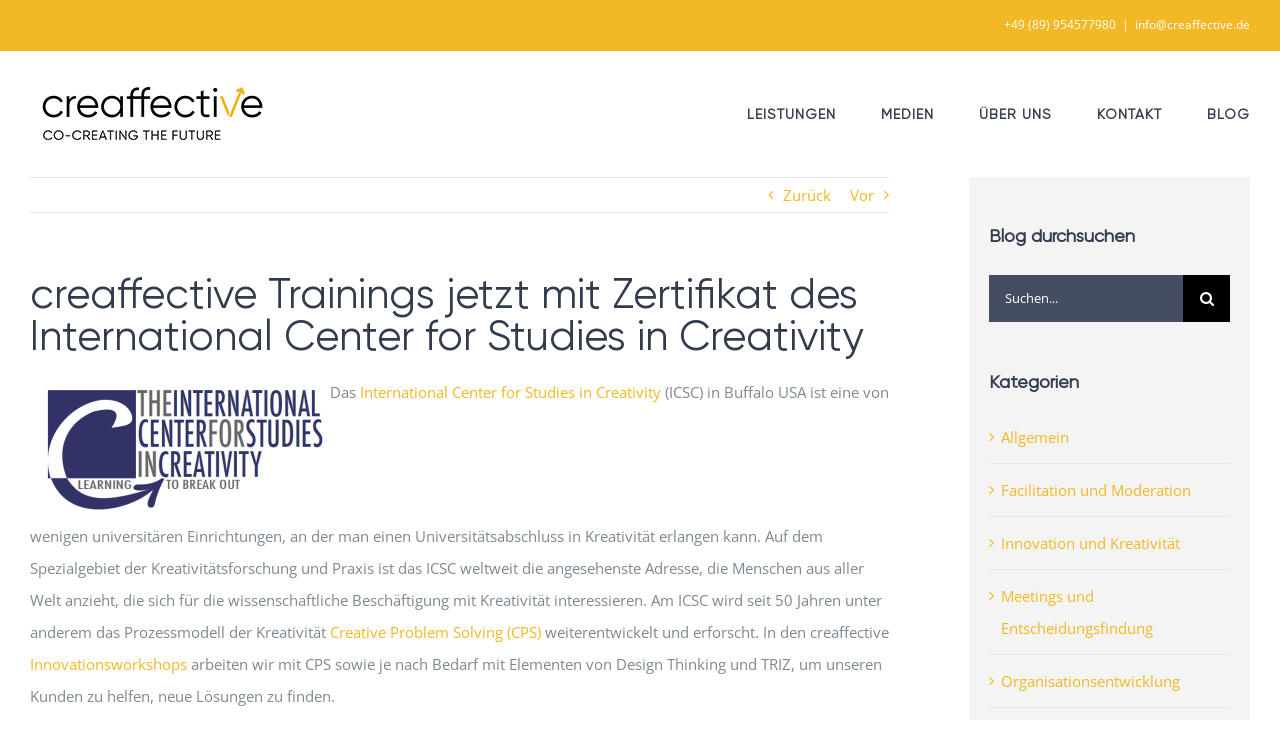

--- FILE ---
content_type: text/html; charset=UTF-8
request_url: https://www.creaffective.de/2010/10/creaffective-trainings-jetzt-mit-zertifikat-des-international-center-for-studies-in-creativity/
body_size: 18899
content:
<!DOCTYPE html>
<html class="avada-html-layout-wide avada-html-header-position-top" lang="de">
<head>
	<meta http-equiv="X-UA-Compatible" content="IE=edge" />
	<meta http-equiv="Content-Type" content="text/html; charset=utf-8"/>
	<meta name="viewport" content="width=device-width, initial-scale=1" />
	<meta name='robots' content='index, follow, max-image-preview:large, max-snippet:-1, max-video-preview:-1' />

	<!-- This site is optimized with the Yoast SEO plugin v26.7 - https://yoast.com/wordpress/plugins/seo/ -->
	<title>creaffective Trainings jetzt mit Zertifikat des International Center for Studies in Creativity - creaffective GmbH</title>
	<link rel="canonical" href="https://www.creaffective.de/2010/10/creaffective-trainings-jetzt-mit-zertifikat-des-international-center-for-studies-in-creativity/" />
	<meta property="og:locale" content="de_DE" />
	<meta property="og:type" content="article" />
	<meta property="og:title" content="creaffective Trainings jetzt mit Zertifikat des International Center for Studies in Creativity - creaffective GmbH" />
	<meta property="og:url" content="https://www.creaffective.de/2010/10/creaffective-trainings-jetzt-mit-zertifikat-des-international-center-for-studies-in-creativity/" />
	<meta property="og:site_name" content="creaffective GmbH" />
	<meta property="article:published_time" content="2010-10-07T07:38:47+00:00" />
	<meta property="article:modified_time" content="2022-07-20T12:37:46+00:00" />
	<meta name="author" content="Florian Rustler" />
	<meta name="twitter:card" content="summary_large_image" />
	<meta name="twitter:creator" content="@creaffective" />
	<meta name="twitter:site" content="@creaffective" />
	<meta name="twitter:label1" content="Verfasst von" />
	<meta name="twitter:data1" content="Florian Rustler" />
	<meta name="twitter:label2" content="Geschätzte Lesezeit" />
	<meta name="twitter:data2" content="2 Minuten" />
	<script type="application/ld+json" class="yoast-schema-graph">{"@context":"https://schema.org","@graph":[{"@type":"Article","@id":"https://www.creaffective.de/2010/10/creaffective-trainings-jetzt-mit-zertifikat-des-international-center-for-studies-in-creativity/#article","isPartOf":{"@id":"https://www.creaffective.de/2010/10/creaffective-trainings-jetzt-mit-zertifikat-des-international-center-for-studies-in-creativity/"},"author":{"name":"Florian Rustler","@id":"https://www.creaffective.de/#/schema/person/fe24d0fa6efe4a120c8c36e5bebe0ace"},"headline":"creaffective Trainings jetzt mit Zertifikat des International Center for Studies in Creativity","datePublished":"2010-10-07T07:38:47+00:00","dateModified":"2022-07-20T12:37:46+00:00","mainEntityOfPage":{"@id":"https://www.creaffective.de/2010/10/creaffective-trainings-jetzt-mit-zertifikat-des-international-center-for-studies-in-creativity/"},"wordCount":458,"inLanguage":"de"},{"@type":"WebPage","@id":"https://www.creaffective.de/2010/10/creaffective-trainings-jetzt-mit-zertifikat-des-international-center-for-studies-in-creativity/","url":"https://www.creaffective.de/2010/10/creaffective-trainings-jetzt-mit-zertifikat-des-international-center-for-studies-in-creativity/","name":"creaffective Trainings jetzt mit Zertifikat des International Center for Studies in Creativity - creaffective GmbH","isPartOf":{"@id":"https://www.creaffective.de/#website"},"datePublished":"2010-10-07T07:38:47+00:00","dateModified":"2022-07-20T12:37:46+00:00","author":{"@id":"https://www.creaffective.de/#/schema/person/fe24d0fa6efe4a120c8c36e5bebe0ace"},"breadcrumb":{"@id":"https://www.creaffective.de/2010/10/creaffective-trainings-jetzt-mit-zertifikat-des-international-center-for-studies-in-creativity/#breadcrumb"},"inLanguage":"de","potentialAction":[{"@type":"ReadAction","target":["https://www.creaffective.de/2010/10/creaffective-trainings-jetzt-mit-zertifikat-des-international-center-for-studies-in-creativity/"]}]},{"@type":"BreadcrumbList","@id":"https://www.creaffective.de/2010/10/creaffective-trainings-jetzt-mit-zertifikat-des-international-center-for-studies-in-creativity/#breadcrumb","itemListElement":[{"@type":"ListItem","position":1,"name":"Startseite","item":"https://www.creaffective.de/"},{"@type":"ListItem","position":2,"name":"Blog","item":"https://www.creaffective.de/blog/"},{"@type":"ListItem","position":3,"name":"creaffective Trainings jetzt mit Zertifikat des International Center for Studies in Creativity"}]},{"@type":"WebSite","@id":"https://www.creaffective.de/#website","url":"https://www.creaffective.de/","name":"creaffective GmbH","description":"co-creating the future","potentialAction":[{"@type":"SearchAction","target":{"@type":"EntryPoint","urlTemplate":"https://www.creaffective.de/?s={search_term_string}"},"query-input":{"@type":"PropertyValueSpecification","valueRequired":true,"valueName":"search_term_string"}}],"inLanguage":"de"},{"@type":"Person","@id":"https://www.creaffective.de/#/schema/person/fe24d0fa6efe4a120c8c36e5bebe0ace","name":"Florian Rustler","description":"Florian Rustler ist Mitgründer der creaffective GmbH. Er arbeitet seit 2008 als Facilitator für Innovation und kreative Problemlöseprozesse, Trainer und Organisationsberater. Er unterstützt Unternehmen dabei, Herausforderungen der Organisation und der Dynamiken in der Organisation zu bearbeiten. Er ist Autor von fünf Büchern. Mehr über Florian Rustler","sameAs":["https://www.creaffective.de/ueber-uns/team/florian-rustler/"],"url":"https://www.creaffective.de/author/admin_rustler/"}]}</script>
	<!-- / Yoast SEO plugin. -->


<link rel="alternate" type="application/rss+xml" title="creaffective GmbH &raquo; Feed" href="https://www.creaffective.de/feed/" />
					<link rel="shortcut icon" href="https://www.creaffective.de/wp-content/uploads/2019/08/creaffective-gmbh-32.png" type="image/x-icon" />
		
		
					<!-- Android Icon -->
			<link rel="icon" sizes="192x192" href="https://www.creaffective.de/wp-content/uploads/2019/08/creaffective-gmbh-57.png">
		
					<!-- MS Edge Icon -->
			<meta name="msapplication-TileImage" content="https://www.creaffective.de/wp-content/uploads/2019/08/creaffective-gmbh-72.png">
				<link rel="alternate" title="oEmbed (JSON)" type="application/json+oembed" href="https://www.creaffective.de/wp-json/oembed/1.0/embed?url=https%3A%2F%2Fwww.creaffective.de%2F2010%2F10%2Fcreaffective-trainings-jetzt-mit-zertifikat-des-international-center-for-studies-in-creativity%2F" />
<link rel="alternate" title="oEmbed (XML)" type="text/xml+oembed" href="https://www.creaffective.de/wp-json/oembed/1.0/embed?url=https%3A%2F%2Fwww.creaffective.de%2F2010%2F10%2Fcreaffective-trainings-jetzt-mit-zertifikat-des-international-center-for-studies-in-creativity%2F&#038;format=xml" />
<style id='wp-img-auto-sizes-contain-inline-css' type='text/css'>
img:is([sizes=auto i],[sizes^="auto," i]){contain-intrinsic-size:3000px 1500px}
/*# sourceURL=wp-img-auto-sizes-contain-inline-css */
</style>
<link rel='stylesheet' id='borlabs-cookie-custom-css' href='https://www.creaffective.de/wp-content/cache/borlabs-cookie/1/borlabs-cookie-1-de.css?ver=3.3.23-77' type='text/css' media='all' />
<link rel='stylesheet' id='fusion-dynamic-css-css' href='https://www.creaffective.de/wp-content/uploads/fusion-styles/b7e83c50e69b363ac227a295921a8852.min.css?ver=3.13.3' type='text/css' media='all' />
<link rel='stylesheet' id='avada-fullwidth-md-css' href='https://www.creaffective.de/wp-content/plugins/fusion-builder/assets/css/media/fullwidth-md.min.css?ver=3.13.3' type='text/css' media='only screen and (max-width: 1024px)' />
<link rel='stylesheet' id='avada-fullwidth-sm-css' href='https://www.creaffective.de/wp-content/plugins/fusion-builder/assets/css/media/fullwidth-sm.min.css?ver=3.13.3' type='text/css' media='only screen and (max-width: 640px)' />
<link rel='stylesheet' id='awb-text-path-md-css' href='https://www.creaffective.de/wp-content/plugins/fusion-builder/assets/css/media/awb-text-path-md.min.css?ver=7.13.3' type='text/css' media='only screen and (max-width: 1024px)' />
<link rel='stylesheet' id='awb-text-path-sm-css' href='https://www.creaffective.de/wp-content/plugins/fusion-builder/assets/css/media/awb-text-path-sm.min.css?ver=7.13.3' type='text/css' media='only screen and (max-width: 640px)' />
<link rel='stylesheet' id='avada-icon-md-css' href='https://www.creaffective.de/wp-content/plugins/fusion-builder/assets/css/media/icon-md.min.css?ver=3.13.3' type='text/css' media='only screen and (max-width: 1024px)' />
<link rel='stylesheet' id='avada-icon-sm-css' href='https://www.creaffective.de/wp-content/plugins/fusion-builder/assets/css/media/icon-sm.min.css?ver=3.13.3' type='text/css' media='only screen and (max-width: 640px)' />
<link rel='stylesheet' id='avada-grid-md-css' href='https://www.creaffective.de/wp-content/plugins/fusion-builder/assets/css/media/grid-md.min.css?ver=7.13.3' type='text/css' media='only screen and (max-width: 1024px)' />
<link rel='stylesheet' id='avada-grid-sm-css' href='https://www.creaffective.de/wp-content/plugins/fusion-builder/assets/css/media/grid-sm.min.css?ver=7.13.3' type='text/css' media='only screen and (max-width: 640px)' />
<link rel='stylesheet' id='avada-image-md-css' href='https://www.creaffective.de/wp-content/plugins/fusion-builder/assets/css/media/image-md.min.css?ver=7.13.3' type='text/css' media='only screen and (max-width: 1024px)' />
<link rel='stylesheet' id='avada-image-sm-css' href='https://www.creaffective.de/wp-content/plugins/fusion-builder/assets/css/media/image-sm.min.css?ver=7.13.3' type='text/css' media='only screen and (max-width: 640px)' />
<link rel='stylesheet' id='avada-person-md-css' href='https://www.creaffective.de/wp-content/plugins/fusion-builder/assets/css/media/person-md.min.css?ver=7.13.3' type='text/css' media='only screen and (max-width: 1024px)' />
<link rel='stylesheet' id='avada-person-sm-css' href='https://www.creaffective.de/wp-content/plugins/fusion-builder/assets/css/media/person-sm.min.css?ver=7.13.3' type='text/css' media='only screen and (max-width: 640px)' />
<link rel='stylesheet' id='avada-section-separator-md-css' href='https://www.creaffective.de/wp-content/plugins/fusion-builder/assets/css/media/section-separator-md.min.css?ver=3.13.3' type='text/css' media='only screen and (max-width: 1024px)' />
<link rel='stylesheet' id='avada-section-separator-sm-css' href='https://www.creaffective.de/wp-content/plugins/fusion-builder/assets/css/media/section-separator-sm.min.css?ver=3.13.3' type='text/css' media='only screen and (max-width: 640px)' />
<link rel='stylesheet' id='avada-social-sharing-md-css' href='https://www.creaffective.de/wp-content/plugins/fusion-builder/assets/css/media/social-sharing-md.min.css?ver=7.13.3' type='text/css' media='only screen and (max-width: 1024px)' />
<link rel='stylesheet' id='avada-social-sharing-sm-css' href='https://www.creaffective.de/wp-content/plugins/fusion-builder/assets/css/media/social-sharing-sm.min.css?ver=7.13.3' type='text/css' media='only screen and (max-width: 640px)' />
<link rel='stylesheet' id='avada-social-links-md-css' href='https://www.creaffective.de/wp-content/plugins/fusion-builder/assets/css/media/social-links-md.min.css?ver=7.13.3' type='text/css' media='only screen and (max-width: 1024px)' />
<link rel='stylesheet' id='avada-social-links-sm-css' href='https://www.creaffective.de/wp-content/plugins/fusion-builder/assets/css/media/social-links-sm.min.css?ver=7.13.3' type='text/css' media='only screen and (max-width: 640px)' />
<link rel='stylesheet' id='avada-tabs-lg-min-css' href='https://www.creaffective.de/wp-content/plugins/fusion-builder/assets/css/media/tabs-lg-min.min.css?ver=7.13.3' type='text/css' media='only screen and (min-width: 1024px)' />
<link rel='stylesheet' id='avada-tabs-lg-max-css' href='https://www.creaffective.de/wp-content/plugins/fusion-builder/assets/css/media/tabs-lg-max.min.css?ver=7.13.3' type='text/css' media='only screen and (max-width: 1024px)' />
<link rel='stylesheet' id='avada-tabs-md-css' href='https://www.creaffective.de/wp-content/plugins/fusion-builder/assets/css/media/tabs-md.min.css?ver=7.13.3' type='text/css' media='only screen and (max-width: 1024px)' />
<link rel='stylesheet' id='avada-tabs-sm-css' href='https://www.creaffective.de/wp-content/plugins/fusion-builder/assets/css/media/tabs-sm.min.css?ver=7.13.3' type='text/css' media='only screen and (max-width: 640px)' />
<link rel='stylesheet' id='awb-text-md-css' href='https://www.creaffective.de/wp-content/plugins/fusion-builder/assets/css/media/text-md.min.css?ver=3.13.3' type='text/css' media='only screen and (max-width: 1024px)' />
<link rel='stylesheet' id='awb-text-sm-css' href='https://www.creaffective.de/wp-content/plugins/fusion-builder/assets/css/media/text-sm.min.css?ver=3.13.3' type='text/css' media='only screen and (max-width: 640px)' />
<link rel='stylesheet' id='awb-title-md-css' href='https://www.creaffective.de/wp-content/plugins/fusion-builder/assets/css/media/title-md.min.css?ver=3.13.3' type='text/css' media='only screen and (max-width: 1024px)' />
<link rel='stylesheet' id='awb-title-sm-css' href='https://www.creaffective.de/wp-content/plugins/fusion-builder/assets/css/media/title-sm.min.css?ver=3.13.3' type='text/css' media='only screen and (max-width: 640px)' />
<link rel='stylesheet' id='avada-instagram-md-css' href='https://www.creaffective.de/wp-content/plugins/fusion-builder/assets/css/media/instagram-md.min.css?ver=7.13.3' type='text/css' media='only screen and (max-width: 1024px)' />
<link rel='stylesheet' id='avada-instagram-sm-css' href='https://www.creaffective.de/wp-content/plugins/fusion-builder/assets/css/media/instagram-sm.min.css?ver=7.13.3' type='text/css' media='only screen and (max-width: 640px)' />
<link rel='stylesheet' id='awb-meta-md-css' href='https://www.creaffective.de/wp-content/plugins/fusion-builder/assets/css/media/meta-md.min.css?ver=7.13.3' type='text/css' media='only screen and (max-width: 1024px)' />
<link rel='stylesheet' id='awb-meta-sm-css' href='https://www.creaffective.de/wp-content/plugins/fusion-builder/assets/css/media/meta-sm.min.css?ver=7.13.3' type='text/css' media='only screen and (max-width: 640px)' />
<link rel='stylesheet' id='awb-layout-colums-md-css' href='https://www.creaffective.de/wp-content/plugins/fusion-builder/assets/css/media/layout-columns-md.min.css?ver=3.13.3' type='text/css' media='only screen and (max-width: 1024px)' />
<link rel='stylesheet' id='awb-layout-colums-sm-css' href='https://www.creaffective.de/wp-content/plugins/fusion-builder/assets/css/media/layout-columns-sm.min.css?ver=3.13.3' type='text/css' media='only screen and (max-width: 640px)' />
<link rel='stylesheet' id='avada-max-1c-css' href='https://www.creaffective.de/wp-content/themes/Avada/assets/css/media/max-1c.min.css?ver=7.13.3' type='text/css' media='only screen and (max-width: 640px)' />
<link rel='stylesheet' id='avada-max-2c-css' href='https://www.creaffective.de/wp-content/themes/Avada/assets/css/media/max-2c.min.css?ver=7.13.3' type='text/css' media='only screen and (max-width: 732px)' />
<link rel='stylesheet' id='avada-min-2c-max-3c-css' href='https://www.creaffective.de/wp-content/themes/Avada/assets/css/media/min-2c-max-3c.min.css?ver=7.13.3' type='text/css' media='only screen and (min-width: 732px) and (max-width: 824px)' />
<link rel='stylesheet' id='avada-min-3c-max-4c-css' href='https://www.creaffective.de/wp-content/themes/Avada/assets/css/media/min-3c-max-4c.min.css?ver=7.13.3' type='text/css' media='only screen and (min-width: 824px) and (max-width: 916px)' />
<link rel='stylesheet' id='avada-min-4c-max-5c-css' href='https://www.creaffective.de/wp-content/themes/Avada/assets/css/media/min-4c-max-5c.min.css?ver=7.13.3' type='text/css' media='only screen and (min-width: 916px) and (max-width: 1008px)' />
<link rel='stylesheet' id='avada-min-5c-max-6c-css' href='https://www.creaffective.de/wp-content/themes/Avada/assets/css/media/min-5c-max-6c.min.css?ver=7.13.3' type='text/css' media='only screen and (min-width: 1008px) and (max-width: 1100px)' />
<link rel='stylesheet' id='avada-min-shbp-css' href='https://www.creaffective.de/wp-content/themes/Avada/assets/css/media/min-shbp.min.css?ver=7.13.3' type='text/css' media='only screen and (min-width: 1001px)' />
<link rel='stylesheet' id='avada-min-shbp-header-legacy-css' href='https://www.creaffective.de/wp-content/themes/Avada/assets/css/media/min-shbp-header-legacy.min.css?ver=7.13.3' type='text/css' media='only screen and (min-width: 1001px)' />
<link rel='stylesheet' id='avada-max-shbp-css' href='https://www.creaffective.de/wp-content/themes/Avada/assets/css/media/max-shbp.min.css?ver=7.13.3' type='text/css' media='only screen and (max-width: 1000px)' />
<link rel='stylesheet' id='avada-max-shbp-header-legacy-css' href='https://www.creaffective.de/wp-content/themes/Avada/assets/css/media/max-shbp-header-legacy.min.css?ver=7.13.3' type='text/css' media='only screen and (max-width: 1000px)' />
<link rel='stylesheet' id='avada-max-sh-shbp-css' href='https://www.creaffective.de/wp-content/themes/Avada/assets/css/media/max-sh-shbp.min.css?ver=7.13.3' type='text/css' media='only screen and (max-width: 1000px)' />
<link rel='stylesheet' id='avada-max-sh-shbp-header-legacy-css' href='https://www.creaffective.de/wp-content/themes/Avada/assets/css/media/max-sh-shbp-header-legacy.min.css?ver=7.13.3' type='text/css' media='only screen and (max-width: 1000px)' />
<link rel='stylesheet' id='avada-min-768-max-1024-p-css' href='https://www.creaffective.de/wp-content/themes/Avada/assets/css/media/min-768-max-1024-p.min.css?ver=7.13.3' type='text/css' media='only screen and (min-device-width: 768px) and (max-device-width: 1024px) and (orientation: portrait)' />
<link rel='stylesheet' id='avada-min-768-max-1024-p-header-legacy-css' href='https://www.creaffective.de/wp-content/themes/Avada/assets/css/media/min-768-max-1024-p-header-legacy.min.css?ver=7.13.3' type='text/css' media='only screen and (min-device-width: 768px) and (max-device-width: 1024px) and (orientation: portrait)' />
<link rel='stylesheet' id='avada-min-768-max-1024-l-css' href='https://www.creaffective.de/wp-content/themes/Avada/assets/css/media/min-768-max-1024-l.min.css?ver=7.13.3' type='text/css' media='only screen and (min-device-width: 768px) and (max-device-width: 1024px) and (orientation: landscape)' />
<link rel='stylesheet' id='avada-min-768-max-1024-l-header-legacy-css' href='https://www.creaffective.de/wp-content/themes/Avada/assets/css/media/min-768-max-1024-l-header-legacy.min.css?ver=7.13.3' type='text/css' media='only screen and (min-device-width: 768px) and (max-device-width: 1024px) and (orientation: landscape)' />
<link rel='stylesheet' id='avada-max-sh-cbp-css' href='https://www.creaffective.de/wp-content/themes/Avada/assets/css/media/max-sh-cbp.min.css?ver=7.13.3' type='text/css' media='only screen and (max-width: 1000px)' />
<link rel='stylesheet' id='avada-max-sh-sbp-css' href='https://www.creaffective.de/wp-content/themes/Avada/assets/css/media/max-sh-sbp.min.css?ver=7.13.3' type='text/css' media='only screen and (max-width: 800px)' />
<link rel='stylesheet' id='avada-max-sh-640-css' href='https://www.creaffective.de/wp-content/themes/Avada/assets/css/media/max-sh-640.min.css?ver=7.13.3' type='text/css' media='only screen and (max-width: 640px)' />
<link rel='stylesheet' id='avada-max-shbp-18-css' href='https://www.creaffective.de/wp-content/themes/Avada/assets/css/media/max-shbp-18.min.css?ver=7.13.3' type='text/css' media='only screen and (max-width: 982px)' />
<link rel='stylesheet' id='avada-max-shbp-32-css' href='https://www.creaffective.de/wp-content/themes/Avada/assets/css/media/max-shbp-32.min.css?ver=7.13.3' type='text/css' media='only screen and (max-width: 968px)' />
<link rel='stylesheet' id='avada-min-sh-cbp-css' href='https://www.creaffective.de/wp-content/themes/Avada/assets/css/media/min-sh-cbp.min.css?ver=7.13.3' type='text/css' media='only screen and (min-width: 1000px)' />
<link rel='stylesheet' id='avada-max-640-css' href='https://www.creaffective.de/wp-content/themes/Avada/assets/css/media/max-640.min.css?ver=7.13.3' type='text/css' media='only screen and (max-device-width: 640px)' />
<link rel='stylesheet' id='avada-max-main-css' href='https://www.creaffective.de/wp-content/themes/Avada/assets/css/media/max-main.min.css?ver=7.13.3' type='text/css' media='only screen and (max-width: 1100px)' />
<link rel='stylesheet' id='avada-max-cbp-css' href='https://www.creaffective.de/wp-content/themes/Avada/assets/css/media/max-cbp.min.css?ver=7.13.3' type='text/css' media='only screen and (max-width: 1000px)' />
<link rel='stylesheet' id='avada-max-sh-cbp-eslider-css' href='https://www.creaffective.de/wp-content/themes/Avada/assets/css/media/max-sh-cbp-eslider.min.css?ver=7.13.3' type='text/css' media='only screen and (max-width: 1000px)' />
<link rel='stylesheet' id='avada-max-sh-cbp-social-sharing-css' href='https://www.creaffective.de/wp-content/themes/Avada/assets/css/media/max-sh-cbp-social-sharing.min.css?ver=7.13.3' type='text/css' media='only screen and (max-width: 1000px)' />
<link rel='stylesheet' id='fb-max-sh-cbp-css' href='https://www.creaffective.de/wp-content/plugins/fusion-builder/assets/css/media/max-sh-cbp.min.css?ver=3.13.3' type='text/css' media='only screen and (max-width: 1000px)' />
<link rel='stylesheet' id='fb-min-768-max-1024-p-css' href='https://www.creaffective.de/wp-content/plugins/fusion-builder/assets/css/media/min-768-max-1024-p.min.css?ver=3.13.3' type='text/css' media='only screen and (min-device-width: 768px) and (max-device-width: 1024px) and (orientation: portrait)' />
<link rel='stylesheet' id='fb-max-640-css' href='https://www.creaffective.de/wp-content/plugins/fusion-builder/assets/css/media/max-640.min.css?ver=3.13.3' type='text/css' media='only screen and (max-device-width: 640px)' />
<link rel='stylesheet' id='fb-max-1c-css' href='https://www.creaffective.de/wp-content/plugins/fusion-builder/assets/css/media/max-1c.css?ver=3.13.3' type='text/css' media='only screen and (max-width: 640px)' />
<link rel='stylesheet' id='fb-max-2c-css' href='https://www.creaffective.de/wp-content/plugins/fusion-builder/assets/css/media/max-2c.css?ver=3.13.3' type='text/css' media='only screen and (max-width: 732px)' />
<link rel='stylesheet' id='fb-min-2c-max-3c-css' href='https://www.creaffective.de/wp-content/plugins/fusion-builder/assets/css/media/min-2c-max-3c.css?ver=3.13.3' type='text/css' media='only screen and (min-width: 732px) and (max-width: 824px)' />
<link rel='stylesheet' id='fb-min-3c-max-4c-css' href='https://www.creaffective.de/wp-content/plugins/fusion-builder/assets/css/media/min-3c-max-4c.css?ver=3.13.3' type='text/css' media='only screen and (min-width: 824px) and (max-width: 916px)' />
<link rel='stylesheet' id='fb-min-4c-max-5c-css' href='https://www.creaffective.de/wp-content/plugins/fusion-builder/assets/css/media/min-4c-max-5c.css?ver=3.13.3' type='text/css' media='only screen and (min-width: 916px) and (max-width: 1008px)' />
<link rel='stylesheet' id='fb-min-5c-max-6c-css' href='https://www.creaffective.de/wp-content/plugins/fusion-builder/assets/css/media/min-5c-max-6c.css?ver=3.13.3' type='text/css' media='only screen and (min-width: 1008px) and (max-width: 1100px)' />
<link rel='stylesheet' id='avada-off-canvas-md-css' href='https://www.creaffective.de/wp-content/plugins/fusion-builder/assets/css/media/off-canvas-md.min.css?ver=7.13.3' type='text/css' media='only screen and (max-width: 1024px)' />
<link rel='stylesheet' id='avada-off-canvas-sm-css' href='https://www.creaffective.de/wp-content/plugins/fusion-builder/assets/css/media/off-canvas-sm.min.css?ver=7.13.3' type='text/css' media='only screen and (max-width: 640px)' />
<script type="text/javascript" src="https://www.creaffective.de/wp-includes/js/jquery/jquery.min.js?ver=3.7.1" id="jquery-core-js"></script>
<script type="text/javascript" src="https://www.creaffective.de/wp-includes/js/jquery/jquery-migrate.min.js?ver=3.4.1" id="jquery-migrate-js"></script>
<script data-no-optimize="1" data-no-minify="1" data-cfasync="false" type="text/javascript" src="https://www.creaffective.de/wp-content/cache/borlabs-cookie/1/borlabs-cookie-config-de.json.js?ver=3.3.23-89" id="borlabs-cookie-config-js"></script>
<script data-no-optimize="1" data-no-minify="1" data-cfasync="false" type="text/javascript" id="borlabs-cookie-config-js-after">
/* <![CDATA[ */
document.addEventListener("DOMContentLoaded", function() {
    const borlabsCookieBoxElement = document.getElementById("BorlabsCookieBox");
    if (borlabsCookieBoxElement && borlabsCookieBoxElement.parentNode !== document.body) {
      document.body.appendChild(borlabsCookieBoxElement);
    }
    const borlabsCookieWidgetElement = document.getElementById("BorlabsCookieWidget");
    if (borlabsCookieWidgetElement && borlabsCookieWidgetElement.parentNode !== document.body) {
      document.body.appendChild(borlabsCookieWidgetElement);
    }
});
//# sourceURL=borlabs-cookie-config-js-after
/* ]]> */
</script>
<link rel="EditURI" type="application/rsd+xml" title="RSD" href="https://www.creaffective.de/xmlrpc.php?rsd" />
<link rel='shortlink' href='https://www.creaffective.de/?p=1757' />
<style type="text/css" id="css-fb-visibility">@media screen and (max-width: 640px){.fusion-no-small-visibility{display:none !important;}body .sm-text-align-center{text-align:center !important;}body .sm-text-align-left{text-align:left !important;}body .sm-text-align-right{text-align:right !important;}body .sm-flex-align-center{justify-content:center !important;}body .sm-flex-align-flex-start{justify-content:flex-start !important;}body .sm-flex-align-flex-end{justify-content:flex-end !important;}body .sm-mx-auto{margin-left:auto !important;margin-right:auto !important;}body .sm-ml-auto{margin-left:auto !important;}body .sm-mr-auto{margin-right:auto !important;}body .fusion-absolute-position-small{position:absolute;top:auto;width:100%;}.awb-sticky.awb-sticky-small{ position: sticky; top: var(--awb-sticky-offset,0); }}@media screen and (min-width: 641px) and (max-width: 1024px){.fusion-no-medium-visibility{display:none !important;}body .md-text-align-center{text-align:center !important;}body .md-text-align-left{text-align:left !important;}body .md-text-align-right{text-align:right !important;}body .md-flex-align-center{justify-content:center !important;}body .md-flex-align-flex-start{justify-content:flex-start !important;}body .md-flex-align-flex-end{justify-content:flex-end !important;}body .md-mx-auto{margin-left:auto !important;margin-right:auto !important;}body .md-ml-auto{margin-left:auto !important;}body .md-mr-auto{margin-right:auto !important;}body .fusion-absolute-position-medium{position:absolute;top:auto;width:100%;}.awb-sticky.awb-sticky-medium{ position: sticky; top: var(--awb-sticky-offset,0); }}@media screen and (min-width: 1025px){.fusion-no-large-visibility{display:none !important;}body .lg-text-align-center{text-align:center !important;}body .lg-text-align-left{text-align:left !important;}body .lg-text-align-right{text-align:right !important;}body .lg-flex-align-center{justify-content:center !important;}body .lg-flex-align-flex-start{justify-content:flex-start !important;}body .lg-flex-align-flex-end{justify-content:flex-end !important;}body .lg-mx-auto{margin-left:auto !important;margin-right:auto !important;}body .lg-ml-auto{margin-left:auto !important;}body .lg-mr-auto{margin-right:auto !important;}body .fusion-absolute-position-large{position:absolute;top:auto;width:100%;}.awb-sticky.awb-sticky-large{ position: sticky; top: var(--awb-sticky-offset,0); }}</style><script>
(function() {
    window.brlbsAvadaConsentGiven = new Set();
    window.fusionGetConsent = window.fusionGetConsent || function (service) {
        return window.brlbsAvadaConsentGiven.has(service);
    }
})();
</script>		<style type="text/css" id="wp-custom-css">
			.single-post h1.entry-title {
	font-size:42px !important;
	line-height: 1em !important;
}

.customerreel { text-align:center; padding-bottom:60px;}
.customerreel p {
	display: inline-block; padding: 5px 10px; align-content: center; border: 3px solid rgb(242, 184, 38); border-radius: 30px; margin: 5px;
}
		</style>
				<script type="text/javascript">
			var doc = document.documentElement;
			doc.setAttribute( 'data-useragent', navigator.userAgent );
		</script>
		
	<style id='global-styles-inline-css' type='text/css'>
:root{--wp--preset--aspect-ratio--square: 1;--wp--preset--aspect-ratio--4-3: 4/3;--wp--preset--aspect-ratio--3-4: 3/4;--wp--preset--aspect-ratio--3-2: 3/2;--wp--preset--aspect-ratio--2-3: 2/3;--wp--preset--aspect-ratio--16-9: 16/9;--wp--preset--aspect-ratio--9-16: 9/16;--wp--preset--color--black: #000000;--wp--preset--color--cyan-bluish-gray: #abb8c3;--wp--preset--color--white: #ffffff;--wp--preset--color--pale-pink: #f78da7;--wp--preset--color--vivid-red: #cf2e2e;--wp--preset--color--luminous-vivid-orange: #ff6900;--wp--preset--color--luminous-vivid-amber: #fcb900;--wp--preset--color--light-green-cyan: #7bdcb5;--wp--preset--color--vivid-green-cyan: #00d084;--wp--preset--color--pale-cyan-blue: #8ed1fc;--wp--preset--color--vivid-cyan-blue: #0693e3;--wp--preset--color--vivid-purple: #9b51e0;--wp--preset--color--awb-color-1: #ffffff;--wp--preset--color--awb-color-2: #000000;--wp--preset--color--awb-color-3: #e7e4e2;--wp--preset--color--awb-color-4: #f2b825;--wp--preset--color--awb-color-5: #f09a3e;--wp--preset--color--awb-color-6: #7e8890;--wp--preset--color--awb-color-7: #333c4e;--wp--preset--color--awb-color-8: #333333;--wp--preset--gradient--vivid-cyan-blue-to-vivid-purple: linear-gradient(135deg,rgb(6,147,227) 0%,rgb(155,81,224) 100%);--wp--preset--gradient--light-green-cyan-to-vivid-green-cyan: linear-gradient(135deg,rgb(122,220,180) 0%,rgb(0,208,130) 100%);--wp--preset--gradient--luminous-vivid-amber-to-luminous-vivid-orange: linear-gradient(135deg,rgb(252,185,0) 0%,rgb(255,105,0) 100%);--wp--preset--gradient--luminous-vivid-orange-to-vivid-red: linear-gradient(135deg,rgb(255,105,0) 0%,rgb(207,46,46) 100%);--wp--preset--gradient--very-light-gray-to-cyan-bluish-gray: linear-gradient(135deg,rgb(238,238,238) 0%,rgb(169,184,195) 100%);--wp--preset--gradient--cool-to-warm-spectrum: linear-gradient(135deg,rgb(74,234,220) 0%,rgb(151,120,209) 20%,rgb(207,42,186) 40%,rgb(238,44,130) 60%,rgb(251,105,98) 80%,rgb(254,248,76) 100%);--wp--preset--gradient--blush-light-purple: linear-gradient(135deg,rgb(255,206,236) 0%,rgb(152,150,240) 100%);--wp--preset--gradient--blush-bordeaux: linear-gradient(135deg,rgb(254,205,165) 0%,rgb(254,45,45) 50%,rgb(107,0,62) 100%);--wp--preset--gradient--luminous-dusk: linear-gradient(135deg,rgb(255,203,112) 0%,rgb(199,81,192) 50%,rgb(65,88,208) 100%);--wp--preset--gradient--pale-ocean: linear-gradient(135deg,rgb(255,245,203) 0%,rgb(182,227,212) 50%,rgb(51,167,181) 100%);--wp--preset--gradient--electric-grass: linear-gradient(135deg,rgb(202,248,128) 0%,rgb(113,206,126) 100%);--wp--preset--gradient--midnight: linear-gradient(135deg,rgb(2,3,129) 0%,rgb(40,116,252) 100%);--wp--preset--font-size--small: 11.25px;--wp--preset--font-size--medium: 20px;--wp--preset--font-size--large: 22.5px;--wp--preset--font-size--x-large: 42px;--wp--preset--font-size--normal: 15px;--wp--preset--font-size--xlarge: 30px;--wp--preset--font-size--huge: 45px;--wp--preset--spacing--20: 0.44rem;--wp--preset--spacing--30: 0.67rem;--wp--preset--spacing--40: 1rem;--wp--preset--spacing--50: 1.5rem;--wp--preset--spacing--60: 2.25rem;--wp--preset--spacing--70: 3.38rem;--wp--preset--spacing--80: 5.06rem;--wp--preset--shadow--natural: 6px 6px 9px rgba(0, 0, 0, 0.2);--wp--preset--shadow--deep: 12px 12px 50px rgba(0, 0, 0, 0.4);--wp--preset--shadow--sharp: 6px 6px 0px rgba(0, 0, 0, 0.2);--wp--preset--shadow--outlined: 6px 6px 0px -3px rgb(255, 255, 255), 6px 6px rgb(0, 0, 0);--wp--preset--shadow--crisp: 6px 6px 0px rgb(0, 0, 0);}:where(.is-layout-flex){gap: 0.5em;}:where(.is-layout-grid){gap: 0.5em;}body .is-layout-flex{display: flex;}.is-layout-flex{flex-wrap: wrap;align-items: center;}.is-layout-flex > :is(*, div){margin: 0;}body .is-layout-grid{display: grid;}.is-layout-grid > :is(*, div){margin: 0;}:where(.wp-block-columns.is-layout-flex){gap: 2em;}:where(.wp-block-columns.is-layout-grid){gap: 2em;}:where(.wp-block-post-template.is-layout-flex){gap: 1.25em;}:where(.wp-block-post-template.is-layout-grid){gap: 1.25em;}.has-black-color{color: var(--wp--preset--color--black) !important;}.has-cyan-bluish-gray-color{color: var(--wp--preset--color--cyan-bluish-gray) !important;}.has-white-color{color: var(--wp--preset--color--white) !important;}.has-pale-pink-color{color: var(--wp--preset--color--pale-pink) !important;}.has-vivid-red-color{color: var(--wp--preset--color--vivid-red) !important;}.has-luminous-vivid-orange-color{color: var(--wp--preset--color--luminous-vivid-orange) !important;}.has-luminous-vivid-amber-color{color: var(--wp--preset--color--luminous-vivid-amber) !important;}.has-light-green-cyan-color{color: var(--wp--preset--color--light-green-cyan) !important;}.has-vivid-green-cyan-color{color: var(--wp--preset--color--vivid-green-cyan) !important;}.has-pale-cyan-blue-color{color: var(--wp--preset--color--pale-cyan-blue) !important;}.has-vivid-cyan-blue-color{color: var(--wp--preset--color--vivid-cyan-blue) !important;}.has-vivid-purple-color{color: var(--wp--preset--color--vivid-purple) !important;}.has-black-background-color{background-color: var(--wp--preset--color--black) !important;}.has-cyan-bluish-gray-background-color{background-color: var(--wp--preset--color--cyan-bluish-gray) !important;}.has-white-background-color{background-color: var(--wp--preset--color--white) !important;}.has-pale-pink-background-color{background-color: var(--wp--preset--color--pale-pink) !important;}.has-vivid-red-background-color{background-color: var(--wp--preset--color--vivid-red) !important;}.has-luminous-vivid-orange-background-color{background-color: var(--wp--preset--color--luminous-vivid-orange) !important;}.has-luminous-vivid-amber-background-color{background-color: var(--wp--preset--color--luminous-vivid-amber) !important;}.has-light-green-cyan-background-color{background-color: var(--wp--preset--color--light-green-cyan) !important;}.has-vivid-green-cyan-background-color{background-color: var(--wp--preset--color--vivid-green-cyan) !important;}.has-pale-cyan-blue-background-color{background-color: var(--wp--preset--color--pale-cyan-blue) !important;}.has-vivid-cyan-blue-background-color{background-color: var(--wp--preset--color--vivid-cyan-blue) !important;}.has-vivid-purple-background-color{background-color: var(--wp--preset--color--vivid-purple) !important;}.has-black-border-color{border-color: var(--wp--preset--color--black) !important;}.has-cyan-bluish-gray-border-color{border-color: var(--wp--preset--color--cyan-bluish-gray) !important;}.has-white-border-color{border-color: var(--wp--preset--color--white) !important;}.has-pale-pink-border-color{border-color: var(--wp--preset--color--pale-pink) !important;}.has-vivid-red-border-color{border-color: var(--wp--preset--color--vivid-red) !important;}.has-luminous-vivid-orange-border-color{border-color: var(--wp--preset--color--luminous-vivid-orange) !important;}.has-luminous-vivid-amber-border-color{border-color: var(--wp--preset--color--luminous-vivid-amber) !important;}.has-light-green-cyan-border-color{border-color: var(--wp--preset--color--light-green-cyan) !important;}.has-vivid-green-cyan-border-color{border-color: var(--wp--preset--color--vivid-green-cyan) !important;}.has-pale-cyan-blue-border-color{border-color: var(--wp--preset--color--pale-cyan-blue) !important;}.has-vivid-cyan-blue-border-color{border-color: var(--wp--preset--color--vivid-cyan-blue) !important;}.has-vivid-purple-border-color{border-color: var(--wp--preset--color--vivid-purple) !important;}.has-vivid-cyan-blue-to-vivid-purple-gradient-background{background: var(--wp--preset--gradient--vivid-cyan-blue-to-vivid-purple) !important;}.has-light-green-cyan-to-vivid-green-cyan-gradient-background{background: var(--wp--preset--gradient--light-green-cyan-to-vivid-green-cyan) !important;}.has-luminous-vivid-amber-to-luminous-vivid-orange-gradient-background{background: var(--wp--preset--gradient--luminous-vivid-amber-to-luminous-vivid-orange) !important;}.has-luminous-vivid-orange-to-vivid-red-gradient-background{background: var(--wp--preset--gradient--luminous-vivid-orange-to-vivid-red) !important;}.has-very-light-gray-to-cyan-bluish-gray-gradient-background{background: var(--wp--preset--gradient--very-light-gray-to-cyan-bluish-gray) !important;}.has-cool-to-warm-spectrum-gradient-background{background: var(--wp--preset--gradient--cool-to-warm-spectrum) !important;}.has-blush-light-purple-gradient-background{background: var(--wp--preset--gradient--blush-light-purple) !important;}.has-blush-bordeaux-gradient-background{background: var(--wp--preset--gradient--blush-bordeaux) !important;}.has-luminous-dusk-gradient-background{background: var(--wp--preset--gradient--luminous-dusk) !important;}.has-pale-ocean-gradient-background{background: var(--wp--preset--gradient--pale-ocean) !important;}.has-electric-grass-gradient-background{background: var(--wp--preset--gradient--electric-grass) !important;}.has-midnight-gradient-background{background: var(--wp--preset--gradient--midnight) !important;}.has-small-font-size{font-size: var(--wp--preset--font-size--small) !important;}.has-medium-font-size{font-size: var(--wp--preset--font-size--medium) !important;}.has-large-font-size{font-size: var(--wp--preset--font-size--large) !important;}.has-x-large-font-size{font-size: var(--wp--preset--font-size--x-large) !important;}
/*# sourceURL=global-styles-inline-css */
</style>
<style id='wp-block-library-inline-css' type='text/css'>
:root{--wp-block-synced-color:#7a00df;--wp-block-synced-color--rgb:122,0,223;--wp-bound-block-color:var(--wp-block-synced-color);--wp-editor-canvas-background:#ddd;--wp-admin-theme-color:#007cba;--wp-admin-theme-color--rgb:0,124,186;--wp-admin-theme-color-darker-10:#006ba1;--wp-admin-theme-color-darker-10--rgb:0,107,160.5;--wp-admin-theme-color-darker-20:#005a87;--wp-admin-theme-color-darker-20--rgb:0,90,135;--wp-admin-border-width-focus:2px}@media (min-resolution:192dpi){:root{--wp-admin-border-width-focus:1.5px}}.wp-element-button{cursor:pointer}:root .has-very-light-gray-background-color{background-color:#eee}:root .has-very-dark-gray-background-color{background-color:#313131}:root .has-very-light-gray-color{color:#eee}:root .has-very-dark-gray-color{color:#313131}:root .has-vivid-green-cyan-to-vivid-cyan-blue-gradient-background{background:linear-gradient(135deg,#00d084,#0693e3)}:root .has-purple-crush-gradient-background{background:linear-gradient(135deg,#34e2e4,#4721fb 50%,#ab1dfe)}:root .has-hazy-dawn-gradient-background{background:linear-gradient(135deg,#faaca8,#dad0ec)}:root .has-subdued-olive-gradient-background{background:linear-gradient(135deg,#fafae1,#67a671)}:root .has-atomic-cream-gradient-background{background:linear-gradient(135deg,#fdd79a,#004a59)}:root .has-nightshade-gradient-background{background:linear-gradient(135deg,#330968,#31cdcf)}:root .has-midnight-gradient-background{background:linear-gradient(135deg,#020381,#2874fc)}:root{--wp--preset--font-size--normal:16px;--wp--preset--font-size--huge:42px}.has-regular-font-size{font-size:1em}.has-larger-font-size{font-size:2.625em}.has-normal-font-size{font-size:var(--wp--preset--font-size--normal)}.has-huge-font-size{font-size:var(--wp--preset--font-size--huge)}.has-text-align-center{text-align:center}.has-text-align-left{text-align:left}.has-text-align-right{text-align:right}.has-fit-text{white-space:nowrap!important}#end-resizable-editor-section{display:none}.aligncenter{clear:both}.items-justified-left{justify-content:flex-start}.items-justified-center{justify-content:center}.items-justified-right{justify-content:flex-end}.items-justified-space-between{justify-content:space-between}.screen-reader-text{border:0;clip-path:inset(50%);height:1px;margin:-1px;overflow:hidden;padding:0;position:absolute;width:1px;word-wrap:normal!important}.screen-reader-text:focus{background-color:#ddd;clip-path:none;color:#444;display:block;font-size:1em;height:auto;left:5px;line-height:normal;padding:15px 23px 14px;text-decoration:none;top:5px;width:auto;z-index:100000}html :where(.has-border-color){border-style:solid}html :where([style*=border-top-color]){border-top-style:solid}html :where([style*=border-right-color]){border-right-style:solid}html :where([style*=border-bottom-color]){border-bottom-style:solid}html :where([style*=border-left-color]){border-left-style:solid}html :where([style*=border-width]){border-style:solid}html :where([style*=border-top-width]){border-top-style:solid}html :where([style*=border-right-width]){border-right-style:solid}html :where([style*=border-bottom-width]){border-bottom-style:solid}html :where([style*=border-left-width]){border-left-style:solid}html :where(img[class*=wp-image-]){height:auto;max-width:100%}:where(figure){margin:0 0 1em}html :where(.is-position-sticky){--wp-admin--admin-bar--position-offset:var(--wp-admin--admin-bar--height,0px)}@media screen and (max-width:600px){html :where(.is-position-sticky){--wp-admin--admin-bar--position-offset:0px}}
/*wp_block_styles_on_demand_placeholder:69708fc710fe2*/
/*# sourceURL=wp-block-library-inline-css */
</style>
<style id='wp-block-library-theme-inline-css' type='text/css'>
.wp-block-audio :where(figcaption){color:#555;font-size:13px;text-align:center}.is-dark-theme .wp-block-audio :where(figcaption){color:#ffffffa6}.wp-block-audio{margin:0 0 1em}.wp-block-code{border:1px solid #ccc;border-radius:4px;font-family:Menlo,Consolas,monaco,monospace;padding:.8em 1em}.wp-block-embed :where(figcaption){color:#555;font-size:13px;text-align:center}.is-dark-theme .wp-block-embed :where(figcaption){color:#ffffffa6}.wp-block-embed{margin:0 0 1em}.blocks-gallery-caption{color:#555;font-size:13px;text-align:center}.is-dark-theme .blocks-gallery-caption{color:#ffffffa6}:root :where(.wp-block-image figcaption){color:#555;font-size:13px;text-align:center}.is-dark-theme :root :where(.wp-block-image figcaption){color:#ffffffa6}.wp-block-image{margin:0 0 1em}.wp-block-pullquote{border-bottom:4px solid;border-top:4px solid;color:currentColor;margin-bottom:1.75em}.wp-block-pullquote :where(cite),.wp-block-pullquote :where(footer),.wp-block-pullquote__citation{color:currentColor;font-size:.8125em;font-style:normal;text-transform:uppercase}.wp-block-quote{border-left:.25em solid;margin:0 0 1.75em;padding-left:1em}.wp-block-quote cite,.wp-block-quote footer{color:currentColor;font-size:.8125em;font-style:normal;position:relative}.wp-block-quote:where(.has-text-align-right){border-left:none;border-right:.25em solid;padding-left:0;padding-right:1em}.wp-block-quote:where(.has-text-align-center){border:none;padding-left:0}.wp-block-quote.is-large,.wp-block-quote.is-style-large,.wp-block-quote:where(.is-style-plain){border:none}.wp-block-search .wp-block-search__label{font-weight:700}.wp-block-search__button{border:1px solid #ccc;padding:.375em .625em}:where(.wp-block-group.has-background){padding:1.25em 2.375em}.wp-block-separator.has-css-opacity{opacity:.4}.wp-block-separator{border:none;border-bottom:2px solid;margin-left:auto;margin-right:auto}.wp-block-separator.has-alpha-channel-opacity{opacity:1}.wp-block-separator:not(.is-style-wide):not(.is-style-dots){width:100px}.wp-block-separator.has-background:not(.is-style-dots){border-bottom:none;height:1px}.wp-block-separator.has-background:not(.is-style-wide):not(.is-style-dots){height:2px}.wp-block-table{margin:0 0 1em}.wp-block-table td,.wp-block-table th{word-break:normal}.wp-block-table :where(figcaption){color:#555;font-size:13px;text-align:center}.is-dark-theme .wp-block-table :where(figcaption){color:#ffffffa6}.wp-block-video :where(figcaption){color:#555;font-size:13px;text-align:center}.is-dark-theme .wp-block-video :where(figcaption){color:#ffffffa6}.wp-block-video{margin:0 0 1em}:root :where(.wp-block-template-part.has-background){margin-bottom:0;margin-top:0;padding:1.25em 2.375em}
/*# sourceURL=/wp-includes/css/dist/block-library/theme.min.css */
</style>
<style id='classic-theme-styles-inline-css' type='text/css'>
/*! This file is auto-generated */
.wp-block-button__link{color:#fff;background-color:#32373c;border-radius:9999px;box-shadow:none;text-decoration:none;padding:calc(.667em + 2px) calc(1.333em + 2px);font-size:1.125em}.wp-block-file__button{background:#32373c;color:#fff;text-decoration:none}
/*# sourceURL=/wp-includes/css/classic-themes.min.css */
</style>
</head>

<body class="wp-singular post-template-default single single-post postid-1757 single-format-standard wp-theme-Avada has-sidebar fusion-image-hovers fusion-pagination-sizing fusion-button_type-flat fusion-button_span-yes fusion-button_gradient-linear avada-image-rollover-circle-no avada-image-rollover-yes avada-image-rollover-direction-fade fusion-body ltr fusion-sticky-header no-tablet-sticky-header no-mobile-sticky-header no-mobile-slidingbar avada-has-rev-slider-styles fusion-disable-outline fusion-sub-menu-fade mobile-logo-pos-left layout-wide-mode avada-has-boxed-modal-shadow-none layout-scroll-offset-full avada-has-zero-margin-offset-top fusion-top-header menu-text-align-center mobile-menu-design-modern fusion-hide-pagination-text fusion-header-layout-v3 avada-responsive avada-footer-fx-none avada-menu-highlight-style-bar fusion-search-form-classic fusion-main-menu-search-dropdown fusion-avatar-square avada-dropdown-styles avada-blog-layout-medium alternate avada-blog-archive-layout-medium alternate avada-header-shadow-no avada-menu-icon-position-left avada-has-megamenu-shadow avada-has-mainmenu-dropdown-divider avada-has-pagetitle-bg-full avada-has-100-footer avada-has-titlebar-hide avada-has-footer-widget-bg-image avada-header-border-color-full-transparent avada-social-full-transparent avada-has-transparent-timeline_color avada-has-pagination-padding avada-flyout-menu-direction-top avada-ec-views-v1" data-awb-post-id="1757">
		<a class="skip-link screen-reader-text" href="#content">Zum Inhalt springen</a>

	<div id="boxed-wrapper">
		
		<div id="wrapper" class="fusion-wrapper">
			<div id="home" style="position:relative;top:-1px;"></div>
							
					
			<header class="fusion-header-wrapper">
				<div class="fusion-header-v3 fusion-logo-alignment fusion-logo-left fusion-sticky-menu-1 fusion-sticky-logo-1 fusion-mobile-logo-1  fusion-mobile-menu-design-modern">
					
<div class="fusion-secondary-header">
	<div class="fusion-row">
							<div class="fusion-alignright">
				<div class="fusion-contact-info"><span class="fusion-contact-info-phone-number">+49 (89) 954577980</span><span class="fusion-header-separator">|</span><span class="fusion-contact-info-email-address"><a href="mailto:in&#102;&#111;&#64;cr&#101;a&#102;f&#101;c&#116;ive.&#100;&#101;">in&#102;&#111;&#64;cr&#101;a&#102;f&#101;c&#116;ive.&#100;&#101;</a></span></div>			</div>
			</div>
</div>
<div class="fusion-header-sticky-height"></div>
<div class="fusion-header">
	<div class="fusion-row">
					<div class="fusion-logo" data-margin-top="25px" data-margin-bottom="25px" data-margin-left="0px" data-margin-right="0px">
			<a class="fusion-logo-link"  href="https://www.creaffective.de/" >

						<!-- standard logo -->
			<img src="https://www.creaffective.de/wp-content/uploads/2019/07/LogoFarbe245x75-1.png" srcset="https://www.creaffective.de/wp-content/uploads/2019/07/LogoFarbe245x75-1.png 1x, https://www.creaffective.de/wp-content/uploads/2023/11/creaffective-Logo-2019-Mindestweissraum.jpg 2x" width="245" height="75" style="max-height:75px;height:auto;" alt="creaffective GmbH Logo" data-retina_logo_url="https://www.creaffective.de/wp-content/uploads/2023/11/creaffective-Logo-2019-Mindestweissraum.jpg" class="fusion-standard-logo" />

											<!-- mobile logo -->
				<img src="https://www.creaffective.de/wp-content/uploads/2019/07/Logo-Farbe-Mobile-1.png" srcset="https://www.creaffective.de/wp-content/uploads/2019/07/Logo-Farbe-Mobile-1.png 1x, https://www.creaffective.de/wp-content/uploads/2019/07/LogoFarbe245x75-1.png 2x" width="164" height="50" style="max-height:50px;height:auto;" alt="creaffective GmbH Logo" data-retina_logo_url="https://www.creaffective.de/wp-content/uploads/2019/07/LogoFarbe245x75-1.png" class="fusion-mobile-logo" />
			
											<!-- sticky header logo -->
				<img src="https://www.creaffective.de/wp-content/uploads/2019/07/Logo-Farbe-Sticky-Menu-1.png" srcset="https://www.creaffective.de/wp-content/uploads/2019/07/Logo-Farbe-Sticky-Menu-1.png 1x, https://www.creaffective.de/wp-content/uploads/2019/08/Logo-Farbe-Sticky-Menu-Retina.png 2x" width="245" height="54" style="max-height:54px;height:auto;" alt="creaffective GmbH Logo" data-retina_logo_url="https://www.creaffective.de/wp-content/uploads/2019/08/Logo-Farbe-Sticky-Menu-Retina.png" class="fusion-sticky-logo" />
					</a>
		</div>		<nav class="fusion-main-menu" aria-label="Hauptmenü"><ul id="menu-main-menu" class="fusion-menu"><li  id="menu-item-12863"  class="menu-item menu-item-type-custom menu-item-object-custom menu-item-has-children menu-item-12863 fusion-megamenu-menu fusion-has-all-widgets"  data-item-id="12863"><a  class="fusion-bar-highlight"><span class="menu-text">LEISTUNGEN</span></a><div class="fusion-megamenu-wrapper fusion-columns-4 columns-per-row-4 columns-4 col-span-12 fusion-megamenu-fullwidth"><div class="row"><div class="fusion-megamenu-holder lazyload" style="width:1280px;" data-width="1280px"><ul class="fusion-megamenu"><li  id="menu-item-18514"  class="menu-item menu-item-type-custom menu-item-object-custom menu-item-18514 fusion-megamenu-submenu fusion-megamenu-columns-4 col-lg-3 col-md-3 col-sm-3" ><div class='fusion-megamenu-title'><span class="awb-justify-title">Unternehmensentwicklung</span></div><div class="fusion-megamenu-widgets-container second-level-widget"><style type="text/css" data-id="avada-vertical-menu-widget-2">#avada-vertical-menu-widget-2 > ul.menu { margin-top: -8px; }</style><div id="avada-vertical-menu-widget-2" class="widget avada_vertical_menu" style="border-style: solid;border-color:transparent;border-width:0px;"><style>#fusion-vertical-menu-widget-avada-vertical-menu-widget-2-nav ul.menu li a {font-size:14px;}</style><nav id="fusion-vertical-menu-widget-avada-vertical-menu-widget-2-nav" class="fusion-vertical-menu-widget fusion-menu hover left no-border" aria-label="Secondary Navigation: "><ul id="menu-organisationsentwicklung" class="menu"><li id="menu-item-18505" class="menu-item menu-item-type-post_type menu-item-object-page menu-item-18505"><a href="https://www.creaffective.de/organisationsentwicklung/"><span class="link-text"> Organisationsentwicklung</span><span class="arrow"></span></a></li><li id="menu-item-18506" class="menu-item menu-item-type-post_type menu-item-object-page menu-item-18506"><a href="https://www.creaffective.de/teamentwicklung/"><span class="link-text"> Teamentwicklung</span><span class="arrow"></span></a></li><li id="menu-item-18612" class="menu-item menu-item-type-post_type menu-item-object-page menu-item-18612"><a href="https://www.creaffective.de/teamcoaching/"><span class="link-text"> Teamcoaching</span><span class="arrow"></span></a></li><li id="menu-item-25377" class="menu-item menu-item-type-post_type menu-item-object-page menu-item-25377"><a href="https://www.creaffective.de/entscheidungsfindung-im-team/"><span class="link-text"> Entscheidungsfindung im Team</span><span class="arrow"></span></a></li><li id="menu-item-18507" class="menu-item menu-item-type-post_type menu-item-object-page menu-item-18507"><a href="https://www.creaffective.de/effektive-meetings/"><span class="link-text"> Effektive Meetings</span><span class="arrow"></span></a></li><li id="menu-item-23455" class="menu-item menu-item-type-post_type menu-item-object-page menu-item-23455"><a href="https://www.creaffective.de/workshop-agiles-arbeiten-fuer-fortgeschrittene/"><span class="link-text"> Agiles Arbeiten</span><span class="arrow"></span></a></li></ul></nav></div></div></li><li  id="menu-item-18515"  class="menu-item menu-item-type-custom menu-item-object-custom menu-item-18515 fusion-megamenu-submenu fusion-megamenu-columns-4 col-lg-3 col-md-3 col-sm-3" ><div class='fusion-megamenu-title'><span class="awb-justify-title">Innovation stärken</span></div><div class="fusion-megamenu-widgets-container second-level-widget"><style type="text/css" data-id="avada-vertical-menu-widget-3">#avada-vertical-menu-widget-3 > ul.menu { margin-top: -8px; }</style><div id="avada-vertical-menu-widget-3" class="widget avada_vertical_menu" style="border-style: solid;border-color:transparent;border-width:0px;"><style>#fusion-vertical-menu-widget-avada-vertical-menu-widget-3-nav ul.menu li a {font-size:14px;}</style><nav id="fusion-vertical-menu-widget-avada-vertical-menu-widget-3-nav" class="fusion-vertical-menu-widget fusion-menu hover left no-border" aria-label="Secondary Navigation: "><ul id="menu-innovation-staerken" class="menu"><li id="menu-item-18613" class="menu-item menu-item-type-post_type menu-item-object-page menu-item-18613"><a href="https://www.creaffective.de/innovationsberatung/"><span class="link-text"> Innovationsberatung</span><span class="arrow"></span></a></li><li id="menu-item-18564" class="menu-item menu-item-type-post_type menu-item-object-page menu-item-18564"><a href="https://www.creaffective.de/innovationsworkshop/"><span class="link-text"> Innovationsworkshop</span><span class="arrow"></span></a></li><li id="menu-item-18500" class="menu-item menu-item-type-post_type menu-item-object-page menu-item-18500"><a href="https://www.creaffective.de/kreativitatstraining/"><span class="link-text"> Kreativitätstraining</span><span class="arrow"></span></a></li><li id="menu-item-25523" class="menu-item menu-item-type-post_type menu-item-object-page menu-item-25523"><a href="https://www.creaffective.de/kreativitaet-innovation-ki/"><span class="link-text"> Kreativität im KI-Zeitalter</span><span class="arrow"></span></a></li><li id="menu-item-18541" class="menu-item menu-item-type-post_type menu-item-object-page menu-item-18541"><a href="https://www.creaffective.de/design-sprint/"><span class="link-text"> Design Sprint</span><span class="arrow"></span></a></li></ul></nav></div></div></li><li  id="menu-item-18516"  class="menu-item menu-item-type-custom menu-item-object-custom menu-item-18516 fusion-megamenu-submenu fusion-megamenu-columns-4 col-lg-3 col-md-3 col-sm-3" ><div class='fusion-megamenu-title'><span class="awb-justify-title">Strategische Ausrichtung</span></div><div class="fusion-megamenu-widgets-container second-level-widget"><style type="text/css" data-id="avada-vertical-menu-widget-5">#avada-vertical-menu-widget-5 > ul.menu { margin-top: -8px; }</style><div id="avada-vertical-menu-widget-5" class="widget avada_vertical_menu" style="border-style: solid;border-color:transparent;border-width:0px;"><style>#fusion-vertical-menu-widget-avada-vertical-menu-widget-5-nav ul.menu li a {font-size:14px;}</style><nav id="fusion-vertical-menu-widget-avada-vertical-menu-widget-5-nav" class="fusion-vertical-menu-widget fusion-menu hover left no-border" aria-label="Secondary Navigation: "><ul id="menu-strategische-ausrichtung" class="menu"><li id="menu-item-18616" class="menu-item menu-item-type-post_type menu-item-object-page menu-item-18616"><a href="https://www.creaffective.de/strategieworkshop/"><span class="link-text"> Strategieworkshop</span><span class="arrow"></span></a></li><li id="menu-item-18688" class="menu-item menu-item-type-post_type menu-item-object-page menu-item-18688"><a href="https://www.creaffective.de/vision-und-mission-entwickeln/"><span class="link-text"> Vision und Mission entwickeln</span><span class="arrow"></span></a></li><li id="menu-item-25435" class="menu-item menu-item-type-post_type menu-item-object-page menu-item-25435"><a href="https://www.creaffective.de/moderation-management-meeting/"><span class="link-text"> Moderation Management Meeting</span><span class="arrow"></span></a></li></ul></nav></div><style type="text/css" data-id="avada-vertical-menu-widget-4">#avada-vertical-menu-widget-4 > ul.menu { margin-top: -8px; }</style><div id="avada-vertical-menu-widget-4" class="widget avada_vertical_menu" style="border-style: solid;border-color:transparent;border-width:0px;"><div class="heading"><h4 class="widget-title">Aus- und Weiterbildung</h4></div><style>#fusion-vertical-menu-widget-avada-vertical-menu-widget-4-nav ul.menu li a {font-size:14px;}</style><nav id="fusion-vertical-menu-widget-avada-vertical-menu-widget-4-nav" class="fusion-vertical-menu-widget fusion-menu hover left no-border" aria-label="Secondary Navigation: Aus- und Weiterbildung"><ul id="menu-ausbildung-und-weiterbildung" class="menu"><li id="menu-item-18567" class="menu-item menu-item-type-post_type menu-item-object-page menu-item-18567"><a href="https://www.creaffective.de/ausbildung-workshop-moderation/"><span class="link-text"> Ausbildung zum Workshopmoderator</span><span class="arrow"></span></a></li><li id="menu-item-18480" class="menu-item menu-item-type-post_type menu-item-object-page menu-item-18480"><a href="https://www.creaffective.de/ausbildung-innovationsmanagement/"><span class="link-text"> Ausbildung Innovationsmanagement</span><span class="arrow"></span></a></li></ul></nav></div></div></li><li  id="menu-item-18517"  class="menu-item menu-item-type-custom menu-item-object-custom menu-item-18517 fusion-megamenu-submenu fusion-megamenu-columns-4 col-lg-3 col-md-3 col-sm-3" ><div class='fusion-megamenu-title'><span class="awb-justify-title"><span class="fusion-megamenu-icon"><i class="glyphicon fa-chalkboard-teacher fas" aria-hidden="true"></i></span>Key Note Speaker</span></div><div class="fusion-megamenu-widgets-container second-level-widget"><div id="text-35" class="widget widget_text" style="border-style: solid;border-color:transparent;border-width:0px;">			<div class="textwidget">Sie möchten ein neues, relevantes Thema ansprechen?

Sie wollen Ihre Kollegen mit spannendem Gedankengut in Kontakt bringen?

Sie suchen nachhaltige Impulse für Ihre Veranstaltung?

<br /><br />

<div class="fusion-alignleft"><a class="fusion-button button-flat fusion-button-default-size button-default fusion-button-default button-1 fusion-button-span-no fusion-button-default-type" target="_self" href="https://www.creaffective.de/vortraege-key-notes/"><span class="fusion-button-text awb-button__text awb-button__text--default">Mehr Infos</span></a></div></div>
		</div></div></li></ul></div><div style="clear:both;"></div></div></div></li><li  id="menu-item-24347"  class="menu-item menu-item-type-post_type menu-item-object-page menu-item-24347"  data-item-id="24347"><a  href="https://www.creaffective.de/medien/" class="fusion-bar-highlight"><span class="menu-text">MEDIEN</span></a></li><li  id="menu-item-26"  class="menu-item menu-item-type-post_type menu-item-object-page menu-item-has-children menu-item-26 fusion-dropdown-menu"  data-item-id="26"><a  href="https://www.creaffective.de/ueber-uns/" class="fusion-bar-highlight"><span class="menu-text">ÜBER UNS</span></a><ul class="sub-menu"><li  id="menu-item-2059"  class="menu-item menu-item-type-post_type menu-item-object-page menu-item-2059 fusion-dropdown-submenu" ><a  href="https://www.creaffective.de/ueber-uns/team/" class="fusion-bar-highlight"><span>Team</span></a></li><li  id="menu-item-2057"  class="menu-item menu-item-type-post_type menu-item-object-page menu-item-2057 fusion-dropdown-submenu" ><a  href="https://www.creaffective.de/ueber-uns/kunden/" class="fusion-bar-highlight"><span>Kunden</span></a></li></ul></li><li  id="menu-item-1975"  class="menu-item menu-item-type-post_type menu-item-object-page menu-item-1975"  data-item-id="1975"><a  href="https://www.creaffective.de/kontakt/" class="fusion-bar-highlight"><span class="menu-text">KONTAKT</span></a></li><li  id="menu-item-25038"  class="menu-item menu-item-type-custom menu-item-object-custom menu-item-25038"  data-item-id="25038"><a  href="/blog/" class="fusion-bar-highlight"><span class="menu-text">BLOG</span></a></li></ul></nav><nav class="fusion-main-menu fusion-sticky-menu" aria-label="Hauptmenü fixiert"><ul id="menu-main-menu-1" class="fusion-menu"><li   class="menu-item menu-item-type-custom menu-item-object-custom menu-item-has-children menu-item-12863 fusion-megamenu-menu fusion-has-all-widgets"  data-item-id="12863"><a  class="fusion-bar-highlight"><span class="menu-text">LEISTUNGEN</span></a><div class="fusion-megamenu-wrapper fusion-columns-4 columns-per-row-4 columns-4 col-span-12 fusion-megamenu-fullwidth"><div class="row"><div class="fusion-megamenu-holder lazyload" style="width:1280px;" data-width="1280px"><ul class="fusion-megamenu"><li   class="menu-item menu-item-type-custom menu-item-object-custom menu-item-18514 fusion-megamenu-submenu fusion-megamenu-columns-4 col-lg-3 col-md-3 col-sm-3" ><div class='fusion-megamenu-title'><span class="awb-justify-title">Unternehmensentwicklung</span></div><div class="fusion-megamenu-widgets-container second-level-widget"><style type="text/css" data-id="avada-vertical-menu-widget-2">#avada-vertical-menu-widget-2 > ul.menu { margin-top: -8px; }</style><div id="avada-vertical-menu-widget-2" class="widget avada_vertical_menu" style="border-style: solid;border-color:transparent;border-width:0px;"><style>#fusion-vertical-menu-widget-avada-vertical-menu-widget-2-nav ul.menu li a {font-size:14px;}</style><nav id="fusion-vertical-menu-widget-avada-vertical-menu-widget-2-nav" class="fusion-vertical-menu-widget fusion-menu hover left no-border" aria-label="Secondary Navigation: "><ul id="menu-organisationsentwicklung-1" class="menu"><li class="menu-item menu-item-type-post_type menu-item-object-page menu-item-18505"><a href="https://www.creaffective.de/organisationsentwicklung/"><span class="link-text"> Organisationsentwicklung</span><span class="arrow"></span></a></li><li class="menu-item menu-item-type-post_type menu-item-object-page menu-item-18506"><a href="https://www.creaffective.de/teamentwicklung/"><span class="link-text"> Teamentwicklung</span><span class="arrow"></span></a></li><li class="menu-item menu-item-type-post_type menu-item-object-page menu-item-18612"><a href="https://www.creaffective.de/teamcoaching/"><span class="link-text"> Teamcoaching</span><span class="arrow"></span></a></li><li class="menu-item menu-item-type-post_type menu-item-object-page menu-item-25377"><a href="https://www.creaffective.de/entscheidungsfindung-im-team/"><span class="link-text"> Entscheidungsfindung im Team</span><span class="arrow"></span></a></li><li class="menu-item menu-item-type-post_type menu-item-object-page menu-item-18507"><a href="https://www.creaffective.de/effektive-meetings/"><span class="link-text"> Effektive Meetings</span><span class="arrow"></span></a></li><li class="menu-item menu-item-type-post_type menu-item-object-page menu-item-23455"><a href="https://www.creaffective.de/workshop-agiles-arbeiten-fuer-fortgeschrittene/"><span class="link-text"> Agiles Arbeiten</span><span class="arrow"></span></a></li></ul></nav></div></div></li><li   class="menu-item menu-item-type-custom menu-item-object-custom menu-item-18515 fusion-megamenu-submenu fusion-megamenu-columns-4 col-lg-3 col-md-3 col-sm-3" ><div class='fusion-megamenu-title'><span class="awb-justify-title">Innovation stärken</span></div><div class="fusion-megamenu-widgets-container second-level-widget"><style type="text/css" data-id="avada-vertical-menu-widget-3">#avada-vertical-menu-widget-3 > ul.menu { margin-top: -8px; }</style><div id="avada-vertical-menu-widget-3" class="widget avada_vertical_menu" style="border-style: solid;border-color:transparent;border-width:0px;"><style>#fusion-vertical-menu-widget-avada-vertical-menu-widget-3-nav ul.menu li a {font-size:14px;}</style><nav id="fusion-vertical-menu-widget-avada-vertical-menu-widget-3-nav" class="fusion-vertical-menu-widget fusion-menu hover left no-border" aria-label="Secondary Navigation: "><ul id="menu-innovation-staerken-1" class="menu"><li class="menu-item menu-item-type-post_type menu-item-object-page menu-item-18613"><a href="https://www.creaffective.de/innovationsberatung/"><span class="link-text"> Innovationsberatung</span><span class="arrow"></span></a></li><li class="menu-item menu-item-type-post_type menu-item-object-page menu-item-18564"><a href="https://www.creaffective.de/innovationsworkshop/"><span class="link-text"> Innovationsworkshop</span><span class="arrow"></span></a></li><li class="menu-item menu-item-type-post_type menu-item-object-page menu-item-18500"><a href="https://www.creaffective.de/kreativitatstraining/"><span class="link-text"> Kreativitätstraining</span><span class="arrow"></span></a></li><li class="menu-item menu-item-type-post_type menu-item-object-page menu-item-25523"><a href="https://www.creaffective.de/kreativitaet-innovation-ki/"><span class="link-text"> Kreativität im KI-Zeitalter</span><span class="arrow"></span></a></li><li class="menu-item menu-item-type-post_type menu-item-object-page menu-item-18541"><a href="https://www.creaffective.de/design-sprint/"><span class="link-text"> Design Sprint</span><span class="arrow"></span></a></li></ul></nav></div></div></li><li   class="menu-item menu-item-type-custom menu-item-object-custom menu-item-18516 fusion-megamenu-submenu fusion-megamenu-columns-4 col-lg-3 col-md-3 col-sm-3" ><div class='fusion-megamenu-title'><span class="awb-justify-title">Strategische Ausrichtung</span></div><div class="fusion-megamenu-widgets-container second-level-widget"><style type="text/css" data-id="avada-vertical-menu-widget-5">#avada-vertical-menu-widget-5 > ul.menu { margin-top: -8px; }</style><div id="avada-vertical-menu-widget-5" class="widget avada_vertical_menu" style="border-style: solid;border-color:transparent;border-width:0px;"><style>#fusion-vertical-menu-widget-avada-vertical-menu-widget-5-nav ul.menu li a {font-size:14px;}</style><nav id="fusion-vertical-menu-widget-avada-vertical-menu-widget-5-nav" class="fusion-vertical-menu-widget fusion-menu hover left no-border" aria-label="Secondary Navigation: "><ul id="menu-strategische-ausrichtung-1" class="menu"><li class="menu-item menu-item-type-post_type menu-item-object-page menu-item-18616"><a href="https://www.creaffective.de/strategieworkshop/"><span class="link-text"> Strategieworkshop</span><span class="arrow"></span></a></li><li class="menu-item menu-item-type-post_type menu-item-object-page menu-item-18688"><a href="https://www.creaffective.de/vision-und-mission-entwickeln/"><span class="link-text"> Vision und Mission entwickeln</span><span class="arrow"></span></a></li><li class="menu-item menu-item-type-post_type menu-item-object-page menu-item-25435"><a href="https://www.creaffective.de/moderation-management-meeting/"><span class="link-text"> Moderation Management Meeting</span><span class="arrow"></span></a></li></ul></nav></div><style type="text/css" data-id="avada-vertical-menu-widget-4">#avada-vertical-menu-widget-4 > ul.menu { margin-top: -8px; }</style><div id="avada-vertical-menu-widget-4" class="widget avada_vertical_menu" style="border-style: solid;border-color:transparent;border-width:0px;"><div class="heading"><h4 class="widget-title">Aus- und Weiterbildung</h4></div><style>#fusion-vertical-menu-widget-avada-vertical-menu-widget-4-nav ul.menu li a {font-size:14px;}</style><nav id="fusion-vertical-menu-widget-avada-vertical-menu-widget-4-nav" class="fusion-vertical-menu-widget fusion-menu hover left no-border" aria-label="Secondary Navigation: Aus- und Weiterbildung"><ul id="menu-ausbildung-und-weiterbildung-1" class="menu"><li class="menu-item menu-item-type-post_type menu-item-object-page menu-item-18567"><a href="https://www.creaffective.de/ausbildung-workshop-moderation/"><span class="link-text"> Ausbildung zum Workshopmoderator</span><span class="arrow"></span></a></li><li class="menu-item menu-item-type-post_type menu-item-object-page menu-item-18480"><a href="https://www.creaffective.de/ausbildung-innovationsmanagement/"><span class="link-text"> Ausbildung Innovationsmanagement</span><span class="arrow"></span></a></li></ul></nav></div></div></li><li   class="menu-item menu-item-type-custom menu-item-object-custom menu-item-18517 fusion-megamenu-submenu fusion-megamenu-columns-4 col-lg-3 col-md-3 col-sm-3" ><div class='fusion-megamenu-title'><span class="awb-justify-title"><span class="fusion-megamenu-icon"><i class="glyphicon fa-chalkboard-teacher fas" aria-hidden="true"></i></span>Key Note Speaker</span></div><div class="fusion-megamenu-widgets-container second-level-widget"><div id="text-35" class="widget widget_text" style="border-style: solid;border-color:transparent;border-width:0px;">			<div class="textwidget">Sie möchten ein neues, relevantes Thema ansprechen?

Sie wollen Ihre Kollegen mit spannendem Gedankengut in Kontakt bringen?

Sie suchen nachhaltige Impulse für Ihre Veranstaltung?

<br /><br />

<div class="fusion-alignleft"><a class="fusion-button button-flat fusion-button-default-size button-default fusion-button-default button-2 fusion-button-span-no fusion-button-default-type" target="_self" href="https://www.creaffective.de/vortraege-key-notes/"><span class="fusion-button-text awb-button__text awb-button__text--default">Mehr Infos</span></a></div></div>
		</div></div></li></ul></div><div style="clear:both;"></div></div></div></li><li   class="menu-item menu-item-type-post_type menu-item-object-page menu-item-24347"  data-item-id="24347"><a  href="https://www.creaffective.de/medien/" class="fusion-bar-highlight"><span class="menu-text">MEDIEN</span></a></li><li   class="menu-item menu-item-type-post_type menu-item-object-page menu-item-has-children menu-item-26 fusion-dropdown-menu"  data-item-id="26"><a  href="https://www.creaffective.de/ueber-uns/" class="fusion-bar-highlight"><span class="menu-text">ÜBER UNS</span></a><ul class="sub-menu"><li   class="menu-item menu-item-type-post_type menu-item-object-page menu-item-2059 fusion-dropdown-submenu" ><a  href="https://www.creaffective.de/ueber-uns/team/" class="fusion-bar-highlight"><span>Team</span></a></li><li   class="menu-item menu-item-type-post_type menu-item-object-page menu-item-2057 fusion-dropdown-submenu" ><a  href="https://www.creaffective.de/ueber-uns/kunden/" class="fusion-bar-highlight"><span>Kunden</span></a></li></ul></li><li   class="menu-item menu-item-type-post_type menu-item-object-page menu-item-1975"  data-item-id="1975"><a  href="https://www.creaffective.de/kontakt/" class="fusion-bar-highlight"><span class="menu-text">KONTAKT</span></a></li><li   class="menu-item menu-item-type-custom menu-item-object-custom menu-item-25038"  data-item-id="25038"><a  href="/blog/" class="fusion-bar-highlight"><span class="menu-text">BLOG</span></a></li></ul></nav><div class="fusion-mobile-navigation"><ul id="menu-main-menu-mobile" class="fusion-mobile-menu"><li  id="menu-item-18582"  class="menu-item menu-item-type-custom menu-item-object-custom menu-item-has-children menu-item-18582 fusion-dropdown-menu"  data-item-id="18582"><a  class="fusion-bar-highlight"><span class="menu-text">Leistungen</span></a><ul class="sub-menu"><li  id="menu-item-18584"  class="menu-item menu-item-type-post_type menu-item-object-page menu-item-18584 fusion-dropdown-submenu" ><a  href="https://www.creaffective.de/organisationsentwicklung/" class="fusion-bar-highlight"><span>Organisationsentwicklung</span></a></li><li  id="menu-item-18585"  class="menu-item menu-item-type-post_type menu-item-object-page menu-item-18585 fusion-dropdown-submenu" ><a  href="https://www.creaffective.de/teamentwicklung/" class="fusion-bar-highlight"><span>Teamentwicklung</span></a></li><li  id="menu-item-18684"  class="menu-item menu-item-type-post_type menu-item-object-page menu-item-18684 fusion-dropdown-submenu" ><a  href="https://www.creaffective.de/teamcoaching/" class="fusion-bar-highlight"><span>Teamcoaching</span></a></li><li  id="menu-item-25378"  class="menu-item menu-item-type-post_type menu-item-object-page menu-item-25378 fusion-dropdown-submenu" ><a  href="https://www.creaffective.de/entscheidungsfindung-im-team/" class="fusion-bar-highlight"><span>Entscheidungsfindung im Team</span></a></li><li  id="menu-item-18586"  class="menu-item menu-item-type-post_type menu-item-object-page menu-item-18586 fusion-dropdown-submenu" ><a  href="https://www.creaffective.de/effektive-meetings/" class="fusion-bar-highlight"><span>Effektive Meetings</span></a></li><li  id="menu-item-18686"  class="menu-item menu-item-type-post_type menu-item-object-page menu-item-18686 fusion-dropdown-submenu" ><a  href="https://www.creaffective.de/innovationsberatung/" class="fusion-bar-highlight"><span>Innovationsberatung</span></a></li><li  id="menu-item-18587"  class="menu-item menu-item-type-post_type menu-item-object-page menu-item-18587 fusion-dropdown-submenu" ><a  href="https://www.creaffective.de/innovationsworkshop/" class="fusion-bar-highlight"><span>Innovationsworkshop</span></a></li><li  id="menu-item-18588"  class="menu-item menu-item-type-post_type menu-item-object-page menu-item-18588 fusion-dropdown-submenu" ><a  href="https://www.creaffective.de/kreativitatstraining/" class="fusion-bar-highlight"><span>Kreativitätstraining</span></a></li><li  id="menu-item-25526"  class="menu-item menu-item-type-post_type menu-item-object-page menu-item-25526 fusion-dropdown-submenu" ><a  href="https://www.creaffective.de/kreativitaet-innovation-ki/" class="fusion-bar-highlight"><span>Kreativität und Innovation im KI-Zeitalter</span></a></li><li  id="menu-item-18589"  class="menu-item menu-item-type-post_type menu-item-object-page menu-item-18589 fusion-dropdown-submenu" ><a  href="https://www.creaffective.de/design-sprint/" class="fusion-bar-highlight"><span>Design Sprint</span></a></li><li  id="menu-item-18685"  class="menu-item menu-item-type-post_type menu-item-object-page menu-item-18685 fusion-dropdown-submenu" ><a  href="https://www.creaffective.de/strategieworkshop/" class="fusion-bar-highlight"><span>Strategieworkshop</span></a></li><li  id="menu-item-18687"  class="menu-item menu-item-type-post_type menu-item-object-page menu-item-18687 fusion-dropdown-submenu" ><a  href="https://www.creaffective.de/vision-und-mission-entwickeln/" class="fusion-bar-highlight"><span>Vision und Mission entwickeln</span></a></li><li  id="menu-item-25436"  class="menu-item menu-item-type-post_type menu-item-object-page menu-item-25436 fusion-dropdown-submenu" ><a  href="https://www.creaffective.de/moderation-management-meeting/" class="fusion-bar-highlight"><span>Moderation Management Meeting</span></a></li><li  id="menu-item-18591"  class="menu-item menu-item-type-post_type menu-item-object-page menu-item-18591 fusion-dropdown-submenu" ><a  href="https://www.creaffective.de/ausbildung-innovationsmanagement/" class="fusion-bar-highlight"><span>Ausbildung Innovationsmanagement</span></a></li><li  id="menu-item-18592"  class="menu-item menu-item-type-post_type menu-item-object-page menu-item-18592 fusion-dropdown-submenu" ><a  href="https://www.creaffective.de/ausbildung-workshop-moderation/" class="fusion-bar-highlight"><span>Ausbildung Workshop-Moderation</span></a></li><li  id="menu-item-18594"  class="menu-item menu-item-type-post_type menu-item-object-page menu-item-18594 fusion-dropdown-submenu" ><a  href="https://www.creaffective.de/vortraege-key-notes/" class="fusion-bar-highlight"><span>Vorträge &#038; Key Notes</span></a></li></ul></li><li  id="menu-item-24932"  class="menu-item menu-item-type-post_type menu-item-object-page menu-item-24932"  data-item-id="24932"><a  href="https://www.creaffective.de/medien/" class="fusion-bar-highlight"><span class="menu-text">Medien</span></a></li><li  id="menu-item-18599"  class="menu-item menu-item-type-post_type menu-item-object-page menu-item-has-children menu-item-18599 fusion-dropdown-menu"  data-item-id="18599"><a  href="https://www.creaffective.de/ueber-uns/" class="fusion-bar-highlight"><span class="menu-text">Über uns</span></a><ul class="sub-menu"><li  id="menu-item-18600"  class="menu-item menu-item-type-post_type menu-item-object-page menu-item-18600 fusion-dropdown-submenu" ><a  href="https://www.creaffective.de/ueber-uns/team/" class="fusion-bar-highlight"><span>Team</span></a></li><li  id="menu-item-18604"  class="menu-item menu-item-type-post_type menu-item-object-page menu-item-18604 fusion-dropdown-submenu" ><a  href="https://www.creaffective.de/ueber-uns/kunden/" class="fusion-bar-highlight"><span>Kunden</span></a></li><li  id="menu-item-18602"  class="menu-item menu-item-type-post_type menu-item-object-page menu-item-18602 fusion-dropdown-submenu" ><a  href="https://www.creaffective.de/?page_id=2049" class="fusion-bar-highlight"><span>Workshopraum München</span></a></li></ul></li><li  id="menu-item-18606"  class="menu-item menu-item-type-post_type menu-item-object-page menu-item-18606"  data-item-id="18606"><a  href="https://www.creaffective.de/kontakt/" class="fusion-bar-highlight"><span class="menu-text">Kontakt</span></a></li><li  id="menu-item-18605"  class="menu-item menu-item-type-post_type menu-item-object-page current_page_parent menu-item-18605"  data-item-id="18605"><a  href="https://www.creaffective.de/blog/" class="fusion-bar-highlight"><span class="menu-text">Blog</span></a></li></ul></div>	<div class="fusion-mobile-menu-icons">
							<a href="#" class="fusion-icon awb-icon-bars" aria-label="Toggle mobile menu" aria-expanded="false"></a>
		
		
		
			</div>

<nav class="fusion-mobile-nav-holder fusion-mobile-menu-text-align-left" aria-label="Main Menu Mobile"></nav>

	<nav class="fusion-mobile-nav-holder fusion-mobile-menu-text-align-left fusion-mobile-sticky-nav-holder" aria-label="Main Menu Mobile Sticky"></nav>
					</div>
</div>
				</div>
				<div class="fusion-clearfix"></div>
			</header>
								
							<div id="sliders-container" class="fusion-slider-visibility">
					</div>
				
					
							
			
						<main id="main" class="clearfix ">
				<div class="fusion-row" style="">

<section id="content" style="float: left;">
			<div class="single-navigation clearfix">
			<a href="https://www.creaffective.de/2010/10/cacao-eine-neue-internationale-zeitschrift/" rel="prev">Zurück</a>			<a href="https://www.creaffective.de/2010/10/geschaeftsmodell-innovation/" rel="next">Vor</a>		</div>
	
					<article id="post-1757" class="post post-1757 type-post status-publish format-standard hentry category-allgemein">
						
									
															<h1 class="entry-title fusion-post-title">creaffective Trainings jetzt mit Zertifikat des International Center for Studies in Creativity</h1>										<div class="post-content">
				<div class="fusion-fullwidth fullwidth-box fusion-builder-row-1 fusion-flex-container nonhundred-percent-fullwidth non-hundred-percent-height-scrolling" style="--awb-border-radius-top-left:0px;--awb-border-radius-top-right:0px;--awb-border-radius-bottom-right:0px;--awb-border-radius-bottom-left:0px;--awb-flex-wrap:wrap;" ><div class="fusion-builder-row fusion-row fusion-flex-align-items-flex-start fusion-flex-content-wrap" style="max-width:1331.2px;margin-left: calc(-4% / 2 );margin-right: calc(-4% / 2 );"><div class="fusion-layout-column fusion_builder_column fusion-builder-column-0 fusion_builder_column_1_1 1_1 fusion-flex-column" style="--awb-bg-size:cover;--awb-width-large:100%;--awb-margin-top-large:0px;--awb-spacing-right-large:1.92%;--awb-margin-bottom-large:0px;--awb-spacing-left-large:1.92%;--awb-width-medium:100%;--awb-spacing-right-medium:1.92%;--awb-spacing-left-medium:1.92%;--awb-width-small:100%;--awb-spacing-right-small:1.92%;--awb-spacing-left-small:1.92%;"><div class="fusion-column-wrapper fusion-flex-justify-content-flex-start fusion-content-layout-column"><div class="fusion-text fusion-text-1" style="--awb-text-transform:none;"><p><!-- s9ymdb:438 --><img decoding="async" class="lazyload serendipity_image_right" src="data:image/svg+xml,%3Csvg%20xmlns%3D%27http%3A%2F%2Fwww.w3.org%2F2000%2Fsvg%27%20width%3D%27300%27%20height%3D%27144%27%20viewBox%3D%270%200%20300%20144%27%3E%3Crect%20width%3D%27300%27%20height%3D%27144%27%20fill-opacity%3D%220%22%2F%3E%3C%2Fsvg%3E" data-orig-src="/wp-content/uploads/blog/ICSC1.png" alt="" width="300" height="144" />Das <a href="https://ecatalog.buffalostate.edu/graduate/services-facilities/international-center-studies-creativity/">International Center for Studies in Creativity</a> (ICSC) in Buffalo USA ist eine von wenigen universitären Einrichtungen, an der man einen Universitätsabschluss in Kreativität erlangen kann. Auf dem Spezialgebiet der Kreativitätsforschung und Praxis ist das ICSC weltweit die angesehenste Adresse, die Menschen aus aller Welt anzieht, die sich für die wissenschaftliche Beschäftigung mit Kreativität interessieren. Am ICSC wird seit 50 Jahren unter anderem das Prozessmodell der Kreativität <a href="https://www.creaffective.de/ueber-uns/creative-problem-solving/">Creative Problem Solving (CPS)</a> weiterentwickelt und erforscht. In den creaffective <a href="https://www.creaffective.de/leistungen/workshops/innovationsworkshops/">Innovationsworkshops</a> arbeiten wir mit CPS sowie je nach Bedarf mit Elementen von Design Thinking und TRIZ, um unseren Kunden zu helfen, neue Lösungen zu finden.</p>
<p>Alle Mitarbeiter von creaffective haben einen Master of Science am ICSC erlangt. Seit gestern sind wir weltweit das einzige Unternehmen, das mit unseren zweitägigen Trainings der systematischen Kreativität offizielle Zertifikate des ICSC vergeben darf. creaffective Kunden können in Zukunft diese Zertifikate für ihre Seminarteilnehmer erhalten, die den Wert dieser Weiterbildung unter dem Gesichtspunkt von offiziellen Nachweisen zum Beispiel für zukünftige Bewerbungen weiter steigern. Es freut uns sehr, dieses Angebot machen zu können, spricht es doch auch für die Qualität unserer Angebote.</p>
</div></div></div></div></div>
							</div>

												<div class="fusion-meta-info"><div class="fusion-meta-info-wrapper">Von <span class="vcard"><span class="fn"><a href="https://www.creaffective.de/author/admin_rustler/" title="Beiträge von Florian Rustler" rel="author">Florian Rustler</a></span></span><span class="fusion-inline-sep">|</span><span class="updated rich-snippet-hidden">2022-07-20T14:37:46+02:00</span><span>7. Oktober 2010</span><span class="fusion-inline-sep">|</span><a href="https://www.creaffective.de/category/allgemein/" rel="category tag">Allgemein</a><span class="fusion-inline-sep">|</span></div></div>													<div class="fusion-sharing-box fusion-theme-sharing-box fusion-single-sharing-box">
		<h4></h4>
		<div class="fusion-social-networks boxed-icons"><div class="fusion-social-networks-wrapper"><a  class="fusion-social-network-icon fusion-tooltip fusion-twitter awb-icon-twitter" style="color:#ffffff;background-color:#000000;border-color:#000000;" data-placement="top" data-title="X" data-toggle="tooltip" title="X" href="https://x.com/intent/post?url=https%3A%2F%2Fwww.creaffective.de%2F2010%2F10%2Fcreaffective-trainings-jetzt-mit-zertifikat-des-international-center-for-studies-in-creativity%2F&amp;text=creaffective%20Trainings%20jetzt%20mit%20Zertifikat%20des%20International%20Center%20for%20Studies%20in%20Creativity" target="_blank" rel="noopener noreferrer nofollow"><span class="screen-reader-text">X</span></a><a  class="fusion-social-network-icon fusion-tooltip fusion-linkedin awb-icon-linkedin" style="color:#ffffff;background-color:#0077b5;border-color:#0077b5;" data-placement="top" data-title="LinkedIn" data-toggle="tooltip" title="LinkedIn" href="https://www.linkedin.com/shareArticle?mini=true&amp;url=https%3A%2F%2Fwww.creaffective.de%2F2010%2F10%2Fcreaffective-trainings-jetzt-mit-zertifikat-des-international-center-for-studies-in-creativity%2F&amp;title=creaffective%20Trainings%20jetzt%20mit%20Zertifikat%20des%20International%20Center%20for%20Studies%20in%20Creativity&amp;summary=Das%20International%20Center%20for%20Studies%20in%20Creativity%20%28ICSC%29%20in%20Buffalo%20USA%20ist%20eine%20von%20wenigen%20universit%C3%A4ren%20Einrichtungen%2C%20an%20der%20man%20einen%20Universit%C3%A4tsabschluss%20in%20Kreativit%C3%A4t%20erlangen%20kann.%20Auf%20dem%20Spezialgebiet%20der%20Kreativit%C3%A4tsforschung%20und%20Praxis%20ist%20d" target="_blank" rel="noopener noreferrer nofollow"><span class="screen-reader-text">LinkedIn</span></a><a  class="fusion-social-network-icon fusion-tooltip fusion-whatsapp awb-icon-whatsapp" style="color:#ffffff;background-color:#77e878;border-color:#77e878;" data-placement="top" data-title="WhatsApp" data-toggle="tooltip" title="WhatsApp" href="https://api.whatsapp.com/send?text=https%3A%2F%2Fwww.creaffective.de%2F2010%2F10%2Fcreaffective-trainings-jetzt-mit-zertifikat-des-international-center-for-studies-in-creativity%2F" target="_blank" rel="noopener noreferrer nofollow"><span class="screen-reader-text">WhatsApp</span></a><a  class="fusion-social-network-icon fusion-tooltip fusion-mail awb-icon-mail fusion-last-social-icon" style="color:#ffffff;background-color:#000000;border-color:#000000;" data-placement="top" data-title="E-Mail" data-toggle="tooltip" title="E-Mail" href="mailto:?body=https://www.creaffective.de/2010/10/creaffective-trainings-jetzt-mit-zertifikat-des-international-center-for-studies-in-creativity/&amp;subject=creaffective%20Trainings%20jetzt%20mit%20Zertifikat%20des%20International%20Center%20for%20Studies%20in%20Creativity" target="_self" rel="noopener noreferrer nofollow"><span class="screen-reader-text">E-Mail</span></a><div class="fusion-clearfix"></div></div></div>	</div>
													<section class="related-posts single-related-posts">
				<div class="fusion-title fusion-title-size-two sep-none fusion-sep-none" style="margin-top:0px;margin-bottom:30px;">
				<h2 class="title-heading-left" style="margin:0;">
					Ähnliche Beiträge				</h2>
			</div>
			
	
	
	
					<div class="awb-carousel awb-swiper awb-swiper-carousel fusion-carousel-title-below-image" data-imagesize="auto" data-metacontent="yes" data-autoplay="no" data-touchscroll="no" data-columns="5" data-itemmargin="30px" data-itemwidth="180" data-scrollitems="">
		<div class="swiper-wrapper">
																		<div class="swiper-slide" style="max-width: 157.2px;">
					<div class="fusion-carousel-item-wrapper">
						<div  class="fusion-image-wrapper" aria-haspopup="true">
							<div class="fusion-placeholder-image" data-origheight="150" data-origwidth="100%" style="width:100%;height:150px;"></div>
		<div class="fusion-rollover">
	<div class="fusion-rollover-content">

														<a class="fusion-rollover-link" href="https://www.creaffective.de/2025/11/buch-des-monats-november-2025-sinn-finden/">Buch des Monats – November 2025: Sinn finden</a>
			
														
								
								
													
		
								
								
		
						<a class="fusion-link-wrapper" href="https://www.creaffective.de/2025/11/buch-des-monats-november-2025-sinn-finden/" aria-label="Buch des Monats – November 2025: Sinn finden"></a>
	</div>
</div>
</div>
																				<h4 class="fusion-carousel-title">
								<a class="fusion-related-posts-title-link" href="https://www.creaffective.de/2025/11/buch-des-monats-november-2025-sinn-finden/" target="_self" title="Buch des Monats – November 2025: Sinn finden">Buch des Monats – November 2025: Sinn finden</a>
							</h4>

							<div class="fusion-carousel-meta">
								
								<span class="fusion-date">4. November 2025</span>

															</div><!-- fusion-carousel-meta -->
											</div><!-- fusion-carousel-item-wrapper -->
				</div>
															<div class="swiper-slide" style="max-width: 157.2px;">
					<div class="fusion-carousel-item-wrapper">
						<div  class="fusion-image-wrapper" aria-haspopup="true">
							<div class="fusion-placeholder-image" data-origheight="150" data-origwidth="100%" style="width:100%;height:150px;"></div>
		<div class="fusion-rollover">
	<div class="fusion-rollover-content">

														<a class="fusion-rollover-link" href="https://www.creaffective.de/2025/10/buch-des-monats-oktober-2025-humanocracy/">Buch des Monats – Oktober 2025: Humanocracy</a>
			
														
								
								
													
		
								
								
		
						<a class="fusion-link-wrapper" href="https://www.creaffective.de/2025/10/buch-des-monats-oktober-2025-humanocracy/" aria-label="Buch des Monats – Oktober 2025: Humanocracy"></a>
	</div>
</div>
</div>
																				<h4 class="fusion-carousel-title">
								<a class="fusion-related-posts-title-link" href="https://www.creaffective.de/2025/10/buch-des-monats-oktober-2025-humanocracy/" target="_self" title="Buch des Monats – Oktober 2025: Humanocracy">Buch des Monats – Oktober 2025: Humanocracy</a>
							</h4>

							<div class="fusion-carousel-meta">
								
								<span class="fusion-date">2. Oktober 2025</span>

															</div><!-- fusion-carousel-meta -->
											</div><!-- fusion-carousel-item-wrapper -->
				</div>
															<div class="swiper-slide" style="max-width: 157.2px;">
					<div class="fusion-carousel-item-wrapper">
						<div  class="fusion-image-wrapper" aria-haspopup="true">
							<div class="fusion-placeholder-image" data-origheight="150" data-origwidth="100%" style="width:100%;height:150px;"></div>
		<div class="fusion-rollover">
	<div class="fusion-rollover-content">

														<a class="fusion-rollover-link" href="https://www.creaffective.de/2025/09/buch-des-monats-september-2025-wie-gefuehle-entstehen/">Buch des Monats &#8211; September 2025: Wie Gefühle entstehen</a>
			
														
								
								
													
		
								
								
		
						<a class="fusion-link-wrapper" href="https://www.creaffective.de/2025/09/buch-des-monats-september-2025-wie-gefuehle-entstehen/" aria-label="Buch des Monats &#8211; September 2025: Wie Gefühle entstehen"></a>
	</div>
</div>
</div>
																				<h4 class="fusion-carousel-title">
								<a class="fusion-related-posts-title-link" href="https://www.creaffective.de/2025/09/buch-des-monats-september-2025-wie-gefuehle-entstehen/" target="_self" title="Buch des Monats &#8211; September 2025: Wie Gefühle entstehen">Buch des Monats &#8211; September 2025: Wie Gefühle entstehen</a>
							</h4>

							<div class="fusion-carousel-meta">
								
								<span class="fusion-date">1. September 2025</span>

															</div><!-- fusion-carousel-meta -->
											</div><!-- fusion-carousel-item-wrapper -->
				</div>
					</div><!-- swiper-wrapper -->
				<div class="awb-swiper-button awb-swiper-button-prev"><i class="awb-icon-angle-left"></i></div><div class="awb-swiper-button awb-swiper-button-next"><i class="awb-icon-angle-right"></i></div>	</div><!-- fusion-carousel -->
</section><!-- related-posts -->


																	</article>
	</section>
<aside id="sidebar" class="sidebar fusion-widget-area fusion-content-widget-area fusion-sidebar-right fusion-blogsidebar fusion-sticky-sidebar" style="float: right;" data="">
			<div class="fusion-sidebar-inner-content">
											
					<section id="search-2" class="widget widget_search"><div class="heading"><h4 class="widget-title">Blog durchsuchen</h4></div>		<form role="search" class="searchform fusion-search-form  fusion-search-form-classic" method="get" action="https://www.creaffective.de/">
			<div class="fusion-search-form-content">

				
				<div class="fusion-search-field search-field">
					<label><span class="screen-reader-text">Suche nach:</span>
													<input type="search" value="" name="s" class="s" placeholder="Suchen..." required aria-required="true" aria-label="Suchen..."/>
											</label>
				</div>
				<div class="fusion-search-button search-button">
					<input type="submit" class="fusion-search-submit searchsubmit" aria-label="Suche" value="&#xf002;" />
									</div>

				
			</div>


			
		</form>
		</section><section id="categories-2" class="widget widget_categories" style="border-style: solid;border-color:transparent;border-width:0px;"><div class="heading"><h4 class="widget-title">Kategorien</h4></div>
			<ul>
					<li class="cat-item cat-item-44"><a href="https://www.creaffective.de/category/allgemein/">Allgemein</a>
</li>
	<li class="cat-item cat-item-205"><a href="https://www.creaffective.de/category/facilitation-moderation/">Facilitation und Moderation</a>
</li>
	<li class="cat-item cat-item-173"><a href="https://www.creaffective.de/category/innovation-und-kreativitaet/">Innovation und Kreativität</a>
</li>
	<li class="cat-item cat-item-171"><a href="https://www.creaffective.de/category/meetings-entscheidungsfindung/">Meetings und Entscheidungsfindung</a>
</li>
	<li class="cat-item cat-item-168"><a href="https://www.creaffective.de/category/organisationsentwicklung/">Organisationsentwicklung</a>
</li>
	<li class="cat-item cat-item-164"><a href="https://www.creaffective.de/category/strategie/">Strategie</a>
</li>
	<li class="cat-item cat-item-170"><a href="https://www.creaffective.de/category/teamentwicklung/">Teamentwicklung</a>
</li>
			</ul>

			</section><section id="archives-2" class="widget widget_archive" style="border-style: solid;border-color:transparent;border-width:0px;"><div class="heading"><h4 class="widget-title">Archiv</h4></div>		<label class="screen-reader-text" for="archives-dropdown-2">Archiv</label>
		<select id="archives-dropdown-2" name="archive-dropdown">
			
			<option value="">Monat auswählen</option>
				<option value='https://www.creaffective.de/2026/01/'> Januar 2026 </option>
	<option value='https://www.creaffective.de/2025/12/'> Dezember 2025 </option>
	<option value='https://www.creaffective.de/2025/11/'> November 2025 </option>
	<option value='https://www.creaffective.de/2025/10/'> Oktober 2025 </option>
	<option value='https://www.creaffective.de/2025/09/'> September 2025 </option>
	<option value='https://www.creaffective.de/2025/08/'> August 2025 </option>
	<option value='https://www.creaffective.de/2025/07/'> Juli 2025 </option>
	<option value='https://www.creaffective.de/2025/06/'> Juni 2025 </option>
	<option value='https://www.creaffective.de/2025/05/'> Mai 2025 </option>
	<option value='https://www.creaffective.de/2025/04/'> April 2025 </option>
	<option value='https://www.creaffective.de/2025/03/'> März 2025 </option>
	<option value='https://www.creaffective.de/2025/02/'> Februar 2025 </option>
	<option value='https://www.creaffective.de/2025/01/'> Januar 2025 </option>
	<option value='https://www.creaffective.de/2023/11/'> November 2023 </option>
	<option value='https://www.creaffective.de/2023/10/'> Oktober 2023 </option>
	<option value='https://www.creaffective.de/2023/07/'> Juli 2023 </option>
	<option value='https://www.creaffective.de/2023/06/'> Juni 2023 </option>
	<option value='https://www.creaffective.de/2023/03/'> März 2023 </option>
	<option value='https://www.creaffective.de/2023/02/'> Februar 2023 </option>
	<option value='https://www.creaffective.de/2023/01/'> Januar 2023 </option>
	<option value='https://www.creaffective.de/2022/12/'> Dezember 2022 </option>
	<option value='https://www.creaffective.de/2022/11/'> November 2022 </option>
	<option value='https://www.creaffective.de/2022/10/'> Oktober 2022 </option>
	<option value='https://www.creaffective.de/2022/07/'> Juli 2022 </option>
	<option value='https://www.creaffective.de/2022/04/'> April 2022 </option>
	<option value='https://www.creaffective.de/2022/03/'> März 2022 </option>
	<option value='https://www.creaffective.de/2022/01/'> Januar 2022 </option>
	<option value='https://www.creaffective.de/2021/11/'> November 2021 </option>
	<option value='https://www.creaffective.de/2021/04/'> April 2021 </option>
	<option value='https://www.creaffective.de/2020/10/'> Oktober 2020 </option>
	<option value='https://www.creaffective.de/2020/05/'> Mai 2020 </option>
	<option value='https://www.creaffective.de/2020/03/'> März 2020 </option>
	<option value='https://www.creaffective.de/2020/01/'> Januar 2020 </option>
	<option value='https://www.creaffective.de/2019/12/'> Dezember 2019 </option>
	<option value='https://www.creaffective.de/2019/10/'> Oktober 2019 </option>
	<option value='https://www.creaffective.de/2019/09/'> September 2019 </option>
	<option value='https://www.creaffective.de/2019/08/'> August 2019 </option>
	<option value='https://www.creaffective.de/2019/07/'> Juli 2019 </option>
	<option value='https://www.creaffective.de/2019/06/'> Juni 2019 </option>
	<option value='https://www.creaffective.de/2019/05/'> Mai 2019 </option>
	<option value='https://www.creaffective.de/2019/04/'> April 2019 </option>
	<option value='https://www.creaffective.de/2019/03/'> März 2019 </option>
	<option value='https://www.creaffective.de/2019/02/'> Februar 2019 </option>
	<option value='https://www.creaffective.de/2019/01/'> Januar 2019 </option>
	<option value='https://www.creaffective.de/2018/10/'> Oktober 2018 </option>
	<option value='https://www.creaffective.de/2018/07/'> Juli 2018 </option>
	<option value='https://www.creaffective.de/2018/06/'> Juni 2018 </option>
	<option value='https://www.creaffective.de/2018/05/'> Mai 2018 </option>
	<option value='https://www.creaffective.de/2018/04/'> April 2018 </option>
	<option value='https://www.creaffective.de/2018/03/'> März 2018 </option>
	<option value='https://www.creaffective.de/2018/02/'> Februar 2018 </option>
	<option value='https://www.creaffective.de/2018/01/'> Januar 2018 </option>
	<option value='https://www.creaffective.de/2017/12/'> Dezember 2017 </option>
	<option value='https://www.creaffective.de/2017/11/'> November 2017 </option>
	<option value='https://www.creaffective.de/2017/10/'> Oktober 2017 </option>
	<option value='https://www.creaffective.de/2017/09/'> September 2017 </option>
	<option value='https://www.creaffective.de/2017/08/'> August 2017 </option>
	<option value='https://www.creaffective.de/2017/07/'> Juli 2017 </option>
	<option value='https://www.creaffective.de/2017/06/'> Juni 2017 </option>
	<option value='https://www.creaffective.de/2017/05/'> Mai 2017 </option>
	<option value='https://www.creaffective.de/2017/04/'> April 2017 </option>
	<option value='https://www.creaffective.de/2017/03/'> März 2017 </option>
	<option value='https://www.creaffective.de/2017/02/'> Februar 2017 </option>
	<option value='https://www.creaffective.de/2017/01/'> Januar 2017 </option>
	<option value='https://www.creaffective.de/2016/12/'> Dezember 2016 </option>
	<option value='https://www.creaffective.de/2016/11/'> November 2016 </option>
	<option value='https://www.creaffective.de/2016/10/'> Oktober 2016 </option>
	<option value='https://www.creaffective.de/2016/09/'> September 2016 </option>
	<option value='https://www.creaffective.de/2016/08/'> August 2016 </option>
	<option value='https://www.creaffective.de/2016/07/'> Juli 2016 </option>
	<option value='https://www.creaffective.de/2016/06/'> Juni 2016 </option>
	<option value='https://www.creaffective.de/2016/05/'> Mai 2016 </option>
	<option value='https://www.creaffective.de/2016/04/'> April 2016 </option>
	<option value='https://www.creaffective.de/2016/03/'> März 2016 </option>
	<option value='https://www.creaffective.de/2016/02/'> Februar 2016 </option>
	<option value='https://www.creaffective.de/2016/01/'> Januar 2016 </option>
	<option value='https://www.creaffective.de/2015/12/'> Dezember 2015 </option>
	<option value='https://www.creaffective.de/2015/11/'> November 2015 </option>
	<option value='https://www.creaffective.de/2015/10/'> Oktober 2015 </option>
	<option value='https://www.creaffective.de/2015/09/'> September 2015 </option>
	<option value='https://www.creaffective.de/2015/08/'> August 2015 </option>
	<option value='https://www.creaffective.de/2015/07/'> Juli 2015 </option>
	<option value='https://www.creaffective.de/2015/06/'> Juni 2015 </option>
	<option value='https://www.creaffective.de/2015/05/'> Mai 2015 </option>
	<option value='https://www.creaffective.de/2015/04/'> April 2015 </option>
	<option value='https://www.creaffective.de/2015/03/'> März 2015 </option>
	<option value='https://www.creaffective.de/2015/02/'> Februar 2015 </option>
	<option value='https://www.creaffective.de/2015/01/'> Januar 2015 </option>
	<option value='https://www.creaffective.de/2014/12/'> Dezember 2014 </option>
	<option value='https://www.creaffective.de/2014/11/'> November 2014 </option>
	<option value='https://www.creaffective.de/2014/10/'> Oktober 2014 </option>
	<option value='https://www.creaffective.de/2014/09/'> September 2014 </option>
	<option value='https://www.creaffective.de/2014/08/'> August 2014 </option>
	<option value='https://www.creaffective.de/2014/07/'> Juli 2014 </option>
	<option value='https://www.creaffective.de/2014/06/'> Juni 2014 </option>
	<option value='https://www.creaffective.de/2014/05/'> Mai 2014 </option>
	<option value='https://www.creaffective.de/2014/04/'> April 2014 </option>
	<option value='https://www.creaffective.de/2014/03/'> März 2014 </option>
	<option value='https://www.creaffective.de/2014/02/'> Februar 2014 </option>
	<option value='https://www.creaffective.de/2014/01/'> Januar 2014 </option>
	<option value='https://www.creaffective.de/2013/12/'> Dezember 2013 </option>
	<option value='https://www.creaffective.de/2013/11/'> November 2013 </option>
	<option value='https://www.creaffective.de/2013/10/'> Oktober 2013 </option>
	<option value='https://www.creaffective.de/2013/09/'> September 2013 </option>
	<option value='https://www.creaffective.de/2013/08/'> August 2013 </option>
	<option value='https://www.creaffective.de/2013/07/'> Juli 2013 </option>
	<option value='https://www.creaffective.de/2013/06/'> Juni 2013 </option>
	<option value='https://www.creaffective.de/2013/05/'> Mai 2013 </option>
	<option value='https://www.creaffective.de/2013/04/'> April 2013 </option>
	<option value='https://www.creaffective.de/2013/03/'> März 2013 </option>
	<option value='https://www.creaffective.de/2013/02/'> Februar 2013 </option>
	<option value='https://www.creaffective.de/2013/01/'> Januar 2013 </option>
	<option value='https://www.creaffective.de/2012/12/'> Dezember 2012 </option>
	<option value='https://www.creaffective.de/2012/11/'> November 2012 </option>
	<option value='https://www.creaffective.de/2012/10/'> Oktober 2012 </option>
	<option value='https://www.creaffective.de/2012/09/'> September 2012 </option>
	<option value='https://www.creaffective.de/2012/08/'> August 2012 </option>
	<option value='https://www.creaffective.de/2012/07/'> Juli 2012 </option>
	<option value='https://www.creaffective.de/2012/06/'> Juni 2012 </option>
	<option value='https://www.creaffective.de/2012/05/'> Mai 2012 </option>
	<option value='https://www.creaffective.de/2012/04/'> April 2012 </option>
	<option value='https://www.creaffective.de/2012/03/'> März 2012 </option>
	<option value='https://www.creaffective.de/2012/02/'> Februar 2012 </option>
	<option value='https://www.creaffective.de/2012/01/'> Januar 2012 </option>
	<option value='https://www.creaffective.de/2011/12/'> Dezember 2011 </option>
	<option value='https://www.creaffective.de/2011/11/'> November 2011 </option>
	<option value='https://www.creaffective.de/2011/10/'> Oktober 2011 </option>
	<option value='https://www.creaffective.de/2011/09/'> September 2011 </option>
	<option value='https://www.creaffective.de/2011/08/'> August 2011 </option>
	<option value='https://www.creaffective.de/2011/07/'> Juli 2011 </option>
	<option value='https://www.creaffective.de/2011/06/'> Juni 2011 </option>
	<option value='https://www.creaffective.de/2011/05/'> Mai 2011 </option>
	<option value='https://www.creaffective.de/2011/04/'> April 2011 </option>
	<option value='https://www.creaffective.de/2011/03/'> März 2011 </option>
	<option value='https://www.creaffective.de/2011/02/'> Februar 2011 </option>
	<option value='https://www.creaffective.de/2011/01/'> Januar 2011 </option>
	<option value='https://www.creaffective.de/2010/12/'> Dezember 2010 </option>
	<option value='https://www.creaffective.de/2010/11/'> November 2010 </option>
	<option value='https://www.creaffective.de/2010/10/'> Oktober 2010 </option>
	<option value='https://www.creaffective.de/2010/09/'> September 2010 </option>
	<option value='https://www.creaffective.de/2010/08/'> August 2010 </option>
	<option value='https://www.creaffective.de/2010/07/'> Juli 2010 </option>
	<option value='https://www.creaffective.de/2010/06/'> Juni 2010 </option>
	<option value='https://www.creaffective.de/2010/05/'> Mai 2010 </option>
	<option value='https://www.creaffective.de/2010/04/'> April 2010 </option>
	<option value='https://www.creaffective.de/2010/03/'> März 2010 </option>
	<option value='https://www.creaffective.de/2010/02/'> Februar 2010 </option>
	<option value='https://www.creaffective.de/2010/01/'> Januar 2010 </option>
	<option value='https://www.creaffective.de/2009/12/'> Dezember 2009 </option>
	<option value='https://www.creaffective.de/2009/11/'> November 2009 </option>
	<option value='https://www.creaffective.de/2009/10/'> Oktober 2009 </option>
	<option value='https://www.creaffective.de/2009/09/'> September 2009 </option>
	<option value='https://www.creaffective.de/2009/08/'> August 2009 </option>
	<option value='https://www.creaffective.de/2009/07/'> Juli 2009 </option>
	<option value='https://www.creaffective.de/2009/06/'> Juni 2009 </option>
	<option value='https://www.creaffective.de/2009/05/'> Mai 2009 </option>
	<option value='https://www.creaffective.de/2009/04/'> April 2009 </option>
	<option value='https://www.creaffective.de/2009/03/'> März 2009 </option>
	<option value='https://www.creaffective.de/2009/02/'> Februar 2009 </option>
	<option value='https://www.creaffective.de/2009/01/'> Januar 2009 </option>
	<option value='https://www.creaffective.de/2008/12/'> Dezember 2008 </option>
	<option value='https://www.creaffective.de/2008/11/'> November 2008 </option>
	<option value='https://www.creaffective.de/2008/10/'> Oktober 2008 </option>
	<option value='https://www.creaffective.de/2008/09/'> September 2008 </option>
	<option value='https://www.creaffective.de/2008/08/'> August 2008 </option>
	<option value='https://www.creaffective.de/2008/07/'> Juli 2008 </option>
	<option value='https://www.creaffective.de/2008/06/'> Juni 2008 </option>
	<option value='https://www.creaffective.de/2008/05/'> Mai 2008 </option>
	<option value='https://www.creaffective.de/2008/04/'> April 2008 </option>
	<option value='https://www.creaffective.de/2008/03/'> März 2008 </option>
	<option value='https://www.creaffective.de/2008/02/'> Februar 2008 </option>
	<option value='https://www.creaffective.de/2008/01/'> Januar 2008 </option>
	<option value='https://www.creaffective.de/2007/12/'> Dezember 2007 </option>
	<option value='https://www.creaffective.de/2007/11/'> November 2007 </option>
	<option value='https://www.creaffective.de/2007/09/'> September 2007 </option>
	<option value='https://www.creaffective.de/2007/07/'> Juli 2007 </option>
	<option value='https://www.creaffective.de/2007/06/'> Juni 2007 </option>
	<option value='https://www.creaffective.de/2007/05/'> Mai 2007 </option>
	<option value='https://www.creaffective.de/2007/04/'> April 2007 </option>
	<option value='https://www.creaffective.de/2007/03/'> März 2007 </option>
	<option value='https://www.creaffective.de/2007/02/'> Februar 2007 </option>
	<option value='https://www.creaffective.de/2007/01/'> Januar 2007 </option>
	<option value='https://www.creaffective.de/2006/12/'> Dezember 2006 </option>

		</select>

			<script type="text/javascript">
/* <![CDATA[ */

( ( dropdownId ) => {
	const dropdown = document.getElementById( dropdownId );
	function onSelectChange() {
		setTimeout( () => {
			if ( 'escape' === dropdown.dataset.lastkey ) {
				return;
			}
			if ( dropdown.value ) {
				document.location.href = dropdown.value;
			}
		}, 250 );
	}
	function onKeyUp( event ) {
		if ( 'Escape' === event.key ) {
			dropdown.dataset.lastkey = 'escape';
		} else {
			delete dropdown.dataset.lastkey;
		}
	}
	function onClick() {
		delete dropdown.dataset.lastkey;
	}
	dropdown.addEventListener( 'keyup', onKeyUp );
	dropdown.addEventListener( 'click', onClick );
	dropdown.addEventListener( 'change', onSelectChange );
})( "archives-dropdown-2" );

//# sourceURL=WP_Widget_Archives%3A%3Awidget
/* ]]> */
</script>
</section>
		<section id="recent-posts-4" class="widget widget_recent_entries" style="border-style: solid;border-color:transparent;border-width:0px;">
		<div class="heading"><h4 class="widget-title">Neueste Artikel</h4></div>
		<ul>
											<li>
					<a href="https://www.creaffective.de/2026/01/lessons-learned-vs-retrospektiven/">Lessons learned vs. Retrospektiven</a>
									</li>
											<li>
					<a href="https://www.creaffective.de/2026/01/glossar-organisationsentwicklung-strategie/">Glossar Organisationsentwicklung – Strategie</a>
									</li>
											<li>
					<a href="https://www.creaffective.de/2025/12/glossar-organisationsentwicklung-fuehrung/">Glossar Organisationsentwicklung – Führung</a>
									</li>
											<li>
					<a href="https://www.creaffective.de/2025/12/glossar-organisationsentwicklung-einfluss/">Glossar Organisationsentwicklung – Einfluss</a>
									</li>
											<li>
					<a href="https://www.creaffective.de/2025/12/das-spannungsverhaeltnis-von-effizienz-und-innovation/">Das Spannungsverhältnis von Effizienz und Innovation</a>
									</li>
											<li>
					<a href="https://www.creaffective.de/2025/11/glossar-organisationsentwicklung-entscheidungen/">Glossar Organisationsentwicklung: Entscheidungen</a>
									</li>
											<li>
					<a href="https://www.creaffective.de/2025/11/glossar-organisationsentwicklung-unternehmenskultur/">Glossar Organisationsentwicklung: Unternehmenskultur</a>
									</li>
											<li>
					<a href="https://www.creaffective.de/2025/11/glossar-organisationsentwicklung-formale-struktur/">Glossar Organisationsentwicklung: Formale Struktur</a>
									</li>
											<li>
					<a href="https://www.creaffective.de/2025/11/buch-des-monats-november-2025-sinn-finden/">Buch des Monats – November 2025: Sinn finden</a>
									</li>
											<li>
					<a href="https://www.creaffective.de/2025/11/brauchen-organisationen-einen-purpose/">Brauchen Organisationen einen Purpose?</a>
									</li>
					</ul>

		</section><section id="custom_html-5" class="widget_text widget widget_custom_html"><div class="heading"><h4 class="widget-title">Newsletter</h4></div><div class="textwidget custom-html-widget"><p>
creaffective verschickt regelmäßig einen Newsletter mit aktuellen Informationen rund um die Themen Kreativität und Innovation.
</p>

<a class="fusion-button button-flat fusion-button-round button-medium button-default button-1" target="_self" href="https://www.creaffective.de/newsletter/"><i class="fa-paper-plane fas button-icon-left"></i><span class="fusion-button-text">Zur Anmeldung</span></a></div></section>					</div>
	</aside>
						
					</div>  <!-- fusion-row -->
				</main>  <!-- #main -->
				
				
								
					
		<div class="fusion-footer">
					
	<footer class="fusion-footer-widget-area fusion-widget-area">
		<div class="fusion-row">
			<div class="fusion-columns fusion-columns-5 fusion-widget-area">
				
																									<div class="fusion-column col-lg-2 col-md-2 col-sm-2">
							<section id="custom_html-6" class="widget_text fusion-footer-widget-column widget widget_custom_html" style="border-style: solid;border-color:transparent;border-width:0px;"><h4 class="widget-title">creaffective GmbH</h4><div class="textwidget custom-html-widget"><ul style="--awb-iconcolor:#717171;--awb-line-height:23.8px;--awb-icon-width:23.8px;--awb-icon-height:23.8px;--awb-icon-margin:9.8px;--awb-content-margin:33.6px;" class="fusion-checklist fusion-checklist-1 fusion-checklist-default type-icons">
<li class="fusion-li-item" style=""><span class="icon-wrapper circle-no"><i class="fusion-li-icon fa fa-home" aria-hidden="true"></i></span><div class="fusion-li-item-content">
<p>Esebeckstr. 21<br />
80637 München<br />
Deutschland</p>
</div></li>
<li class="fusion-li-item" style=""><span class="icon-wrapper circle-no"><i class="fusion-li-icon fa fa-phone" aria-hidden="true"></i></span><div class="fusion-li-item-content">+49 (89) 954577980</div></li>
<li class="fusion-li-item" style=""><span class="icon-wrapper circle-no"><i class="fusion-li-icon fa fa-envelope-o" aria-hidden="true"></i></span><div class="fusion-li-item-content"><a style="padding: 0;border-bottom: none" href="mailto:info@creaffective.de">info@creaffective.de</a></div></li></ul></div><div style="clear:both;"></div></section>																					</div>
																										<div class="fusion-column col-lg-2 col-md-2 col-sm-2">
							<section id="custom_html-8" class="widget_text fusion-footer-widget-column widget widget_custom_html" style="border-style: solid;border-color:transparent;border-width:0px;"><h4 class="widget-title">Auf einen Blick</h4><div class="textwidget custom-html-widget"><p><strong>creaffective ist Spezialist für Organisationsentwicklung und Organisationsberatung aus München.</strong> Wir unterstützen Organisationen dabei, Vorreiter-Unternehmen zu werden! Seit 2008 stellen wir uns gemeinsam mit unseren Auftraggebern Herausforderungen der Organisation. Dabei gestalten wir zentrale Aspekte mit, wie wirkungsvolle Zusammenarbeit, leistungsfähige Teams, Innovation, Strategie sowie Meetings und Entscheidungsfindung.</p></div><div style="clear:both;"></div></section>																					</div>
																										<div class="fusion-column col-lg-2 col-md-2 col-sm-2">
							<section id="text-19" class="fusion-footer-widget-column widget widget_text" style="border-style: solid;border-color:transparent;border-width:0px;"><h4 class="widget-title">Leistungen</h4>			<div class="textwidget"><ul style="margin-top: -7px;">
 	<li><a href="https://www.creaffective.de/organisationsentwicklung/">Organisationsberatung</a></li>
 	<li><a href="https://www.creaffective.de/innovationsworkshop/">Workshops</a></li>
 	<li><a href="https://www.creaffective.de/kreativitatstraining/">Trainings</a></li>
 	<li><a href="https://www.creaffective.de/ausbildung-workshop-moderation/">Ausbildung Workshopmoderation</a></li>
 	<li><a href="https://www.creaffective.de/ausbildung-innovationsmanagement/">Ausbildung Innovationsmanagement</a></li>
 	<li><a href="https://www.creaffective.de/vortraege-key-notes/">Vorträge &amp; Key Notes</a></li>
</ul></div>
		<div style="clear:both;"></div></section><section id="text-29" class="fusion-footer-widget-column widget widget_text" style="border-style: solid;border-color:transparent;border-width:0px;"><h4 class="widget-title">Workshopformate</h4>			<div class="textwidget"><ul style="margin-top: -7px;">
 	<li><a href="https://www.creaffective.de/innovationsworkshop/">Innovationsworkshops</a></li>
 	<li><a href="https://www.creaffective.de/strategieworkshop/">Strategieworkshops</a></li>
 	<li><a href="https://www.creaffective.de/teamentwicklung/">Teamworkshops</a></li>
 	<li><a href="https://www.creaffective.de/innovationsworkshop/">Moderation von Großgruppen</a></li>
</ul></div>
		<div style="clear:both;"></div></section><section id="text-28" class="fusion-footer-widget-column widget widget_text" style="border-style: solid;border-color:transparent;border-width:0px;"><h4 class="widget-title">Produkte</h4>			<div class="textwidget"><ul style="margin-top: -7px;">
 	<li><a href="https://www.creaffective.de/media/future-fit-company/">Future Fit Company</a></li>
 	<li><a href="https://www.creaffective.de/media/innovationskultur-der-zukunft/">Innovationskultur der Zukunft</a></li>
 	<li><a href="https://www.creaffective.de/media/denkwerkzeuge/">Denkwerkzeuge der Kreativität</a></li>
 	<li><a href="https://www.creaffective.de/media/werkzeuge-fuer-grossartige-meetings/">Werkzeuge für großartige Meetings</a></li>
</ul></div>
		<div style="clear:both;"></div></section>																					</div>
																										<div class="fusion-column col-lg-2 col-md-2 col-sm-2">
							
		<section id="recent-posts-6" class="fusion-footer-widget-column widget widget_recent_entries" style="border-style: solid;border-color:transparent;border-width:0px;">
		<h4 class="widget-title">Die neuesten Blog-Beiträge</h4>
		<ul>
											<li>
					<a href="https://www.creaffective.de/2026/01/lessons-learned-vs-retrospektiven/">Lessons learned vs. Retrospektiven</a>
											<span class="post-date">12. Januar 2026</span>
									</li>
											<li>
					<a href="https://www.creaffective.de/2026/01/glossar-organisationsentwicklung-strategie/">Glossar Organisationsentwicklung – Strategie</a>
											<span class="post-date">5. Januar 2026</span>
									</li>
											<li>
					<a href="https://www.creaffective.de/2025/12/glossar-organisationsentwicklung-fuehrung/">Glossar Organisationsentwicklung – Führung</a>
											<span class="post-date">15. Dezember 2025</span>
									</li>
											<li>
					<a href="https://www.creaffective.de/2025/12/glossar-organisationsentwicklung-einfluss/">Glossar Organisationsentwicklung – Einfluss</a>
											<span class="post-date">8. Dezember 2025</span>
									</li>
											<li>
					<a href="https://www.creaffective.de/2025/12/das-spannungsverhaeltnis-von-effizienz-und-innovation/">Das Spannungsverhältnis von Effizienz und Innovation</a>
											<span class="post-date">2. Dezember 2025</span>
									</li>
					</ul>

		<div style="clear:both;"></div></section>																					</div>
																										<div class="fusion-column fusion-column-last col-lg-2 col-md-2 col-sm-2">
							<section id="custom_html-7" class="widget_text fusion-footer-widget-column widget widget_custom_html" style="border-style: solid;border-color:transparent;border-width:0px;"><div class="textwidget custom-html-widget"><h4 class="widget-title fusion-responsive-typography-calculated">
	Offene Veranstaltungen
</h4></div><div style="clear:both;"></div></section>																					</div>
																		
				<div class="fusion-clearfix"></div>
			</div> <!-- fusion-columns -->
		</div> <!-- fusion-row -->
	</footer> <!-- fusion-footer-widget-area -->

	
	<footer id="footer" class="fusion-footer-copyright-area">
		<div class="fusion-row">
			<div class="fusion-copyright-content">

				<div class="fusion-copyright-notice">
		<div>
		© <a href="https://www.creaffective.de/">creaffective GmbH</a>   |   <a href="/impressum/">Impressum</a>   |   <a href="/datenschutzerklaerung/">Datenschutz</a>   |   <a href="/allgemeine-geschaeftsbedingungen/">AGB</a>   |   <a href="/kontakt/">Kontakt </a>	</div>
</div>
<div class="fusion-social-links-footer">
	<div class="fusion-social-networks"><div class="fusion-social-networks-wrapper"><a  class="fusion-social-network-icon fusion-tooltip fusion-facebook awb-icon-facebook" style data-placement="top" data-title="Facebook" data-toggle="tooltip" title="Facebook" href="https://www.facebook.com/creaffective" target="_blank" rel="noreferrer nofollow"><span class="screen-reader-text">Facebook</span></a><a  class="fusion-social-network-icon fusion-tooltip fusion-linkedin awb-icon-linkedin" style data-placement="top" data-title="LinkedIn" data-toggle="tooltip" title="LinkedIn" href="https://de.linkedin.com/company/creaffective" target="_blank" rel="noopener noreferrer nofollow"><span class="screen-reader-text">LinkedIn</span></a><a  class="fusion-social-network-icon fusion-tooltip fusion-xing awb-icon-xing" style data-placement="top" data-title="Xing" data-toggle="tooltip" title="Xing" href="https://www.xing.com/companies/creaffective" target="_blank" rel="noopener noreferrer nofollow"><span class="screen-reader-text">Xing</span></a><a  class="awb-custom-image custom fusion-social-network-icon fusion-tooltip fusion-custom awb-icon-custom" style="position:relative;" data-placement="top" data-title="Medium" data-toggle="tooltip" title="Medium" href="https://medium.com/creaffective" target="_blank" rel="noopener noreferrer nofollow"><span class="screen-reader-text">Medium</span><img src="https://www.creaffective.de/wp-content/uploads/2019/06/medium.png" style="width:auto;" alt="Medium" /></a></div></div></div>

			</div> <!-- fusion-fusion-copyright-content -->
		</div> <!-- fusion-row -->
	</footer> <!-- #footer -->
		</div> <!-- fusion-footer -->

		
																</div> <!-- wrapper -->
		</div> <!-- #boxed-wrapper -->
				<a class="fusion-one-page-text-link fusion-page-load-link" tabindex="-1" href="#" aria-hidden="true">Page load link</a>

		<div class="avada-footer-scripts">
			<script type="speculationrules">
{"prefetch":[{"source":"document","where":{"and":[{"href_matches":"/*"},{"not":{"href_matches":["/wp-*.php","/wp-admin/*","/wp-content/uploads/*","/wp-content/*","/wp-content/plugins/*","/wp-content/themes/Avada/*","/*\\?(.+)"]}},{"not":{"selector_matches":"a[rel~=\"nofollow\"]"}},{"not":{"selector_matches":".no-prefetch, .no-prefetch a"}}]},"eagerness":"conservative"}]}
</script>
<script type="importmap" id="wp-importmap">
{"imports":{"borlabs-cookie-core":"https://www.creaffective.de/wp-content/plugins/borlabs-cookie/assets/javascript/borlabs-cookie.min.js?ver=3.3.23"}}
</script>
<script type="module" src="https://www.creaffective.de/wp-content/plugins/borlabs-cookie/assets/javascript/borlabs-cookie.min.js?ver=3.3.23" id="borlabs-cookie-core-js-module" data-cfasync="false" data-no-minify="1" data-no-optimize="1"></script>
<script type="module" src="https://www.creaffective.de/wp-content/plugins/borlabs-cookie/assets/javascript/borlabs-cookie-legacy-backward-compatibility.min.js?ver=3.3.23" id="borlabs-cookie-legacy-backward-compatibility-js-module"></script>
<!--googleoff: all--><div data-nosnippet data-borlabs-cookie-consent-required='true' id='BorlabsCookieBox'></div><div id='BorlabsCookieWidget' class='brlbs-cmpnt-container'></div><!--googleon: all--><script type="text/javascript" id="fusion-scripts-js-before">
/* <![CDATA[ */
(function(){
window.addEventListener('load', () => {
    setTimeout(() => {
        const cs = document.querySelectorAll('.brlbs-awb-openstreet-map');
        cs.forEach(function(c) {
            c.classList.remove('brlbs-awb-openstreet-map');
            c.classList.add('awb-openstreet-map');
        });
        window.brlbsAvadaOsmContainerReady = true;
        window.dispatchEvent(new Event('brlbs-avada-osm-container-ready'))
    }, 5);
});
const osmContainers = document.querySelectorAll('.awb-openstreet-map');
osmContainers.forEach(function(container) {
    container.classList.remove('awb-openstreet-map');
    container.classList.add('brlbs-awb-openstreet-map');
})
})();
//# sourceURL=fusion-scripts-js-before
/* ]]> */
</script>
<script type="text/javascript" src="https://www.creaffective.de/wp-content/uploads/fusion-scripts/b6a3e6d1ccc71033f0213a62abf17403.min.js?ver=3.13.3" id="fusion-scripts-js"></script>
<template id="brlbs-cmpnt-cb-template-vimeo-content-blocker">
 <div class="brlbs-cmpnt-container brlbs-cmpnt-content-blocker brlbs-cmpnt-with-individual-styles" data-borlabs-cookie-content-blocker-id="vimeo-content-blocker" data-borlabs-cookie-content="[base64]/[base64]"><div class="brlbs-cmpnt-cb-preset-c brlbs-cmpnt-cb-vimeo"> <div class="brlbs-cmpnt-cb-thumbnail" style="background-image: url('https://www.creaffective.de/wp-content/uploads/borlabs-cookie/1/brlbs-cb-vimeo-main.png')"></div> <div class="brlbs-cmpnt-cb-main"> <div class="brlbs-cmpnt-cb-play-button"></div> <div class="brlbs-cmpnt-cb-content"> <p class="brlbs-cmpnt-cb-description">Sie sehen gerade einen Platzhalterinhalt von <strong>Vimeo</strong>. Um auf den eigentlichen Inhalt zuzugreifen, klicken Sie auf die Schaltfläche unten. Bitte beachten Sie, dass dabei Daten an Drittanbieter weitergegeben werden.</p> <a class="brlbs-cmpnt-cb-provider-toggle" href="#" data-borlabs-cookie-show-provider-information role="button">Mehr Informationen</a> </div> <div class="brlbs-cmpnt-cb-buttons"> <a class="brlbs-cmpnt-cb-btn" href="#" data-borlabs-cookie-unblock role="button">Inhalt entsperren</a> <a class="brlbs-cmpnt-cb-btn" href="#" data-borlabs-cookie-accept-service role="button" style="display: inherit">Erforderlichen Service akzeptieren und Inhalte entsperren</a> </div> </div> </div></div>
</template>
<script>
(function() {
    const template = document.querySelector("#brlbs-cmpnt-cb-template-vimeo-content-blocker");
    const divsToInsertBlocker = document.querySelectorAll('a.awb-lightbox[href*="vimeo.com\\/"]');
    for (const a of divsToInsertBlocker) {
        const cb = template.content.cloneNode(true).querySelector('.brlbs-cmpnt-container');

        if (a.children.length === 1 && a.children[0].tagName === 'IMG') {
            const thumb = cb.querySelector('.brlbs-cmpnt-cb-thumbnail');
            if (thumb != null) {
                thumb.style.backgroundImage = 'url(\'' + a.children[0].src + '\')';
            }
        }

        const d = document.createElement('div');
        d.style.position = 'relative';
        d.classList.add('brlbs-avada-lightbox-container');

        a.parentElement.insertBefore(d, a);
        d.appendChild(a);
        d.appendChild(cb);
    }
})()
</script><template id="brlbs-cmpnt-cb-template-youtube-content-blocker">
 <div class="brlbs-cmpnt-container brlbs-cmpnt-content-blocker brlbs-cmpnt-with-individual-styles" data-borlabs-cookie-content-blocker-id="youtube-content-blocker" data-borlabs-cookie-content="[base64]/[base64]"><div class="brlbs-cmpnt-cb-preset-c brlbs-cmpnt-cb-youtube"> <div class="brlbs-cmpnt-cb-thumbnail" style="background-image: url('https://www.creaffective.de/wp-content/uploads/borlabs-cookie/1/brlbs-cb-youtube-main.png')"></div> <div class="brlbs-cmpnt-cb-main"> <div class="brlbs-cmpnt-cb-play-button"></div> <div class="brlbs-cmpnt-cb-content"> <p class="brlbs-cmpnt-cb-description">Sie sehen gerade einen Platzhalterinhalt von <strong>YouTube</strong>. Um auf den eigentlichen Inhalt zuzugreifen, klicken Sie auf die Schaltfläche unten. Bitte beachten Sie, dass dabei Daten an Drittanbieter weitergegeben werden.</p> <a class="brlbs-cmpnt-cb-provider-toggle" href="#" data-borlabs-cookie-show-provider-information role="button">Mehr Informationen</a> </div> <div class="brlbs-cmpnt-cb-buttons"> <a class="brlbs-cmpnt-cb-btn" href="#" data-borlabs-cookie-unblock role="button">Inhalt entsperren</a> <a class="brlbs-cmpnt-cb-btn" href="#" data-borlabs-cookie-accept-service role="button" style="display: inherit">Erforderlichen Service akzeptieren und Inhalte entsperren</a> </div> </div> </div></div>
</template>
<script>
(function() {
    const template = document.querySelector("#brlbs-cmpnt-cb-template-youtube-content-blocker");
    const divsToInsertBlocker = document.querySelectorAll('a.awb-lightbox[href*="youtube.com\\/"]');
    for (const a of divsToInsertBlocker) {
        const cb = template.content.cloneNode(true).querySelector('.brlbs-cmpnt-container');

        if (a.children.length === 1 && a.children[0].tagName === 'IMG') {
            const thumb = cb.querySelector('.brlbs-cmpnt-cb-thumbnail');
            if (thumb != null) {
                thumb.style.backgroundImage = 'url(\'' + a.children[0].src + '\')';
            }
        }

        const d = document.createElement('div');
        d.style.position = 'relative';
        d.classList.add('brlbs-avada-lightbox-container');

        a.parentElement.insertBefore(d, a);
        d.appendChild(a);
        d.appendChild(cb);
    }
})()
</script><template id="brlbs-cmpnt-cb-template-x-alias-twitter-content-blocker">
 <div class="brlbs-cmpnt-container brlbs-cmpnt-content-blocker brlbs-cmpnt-with-individual-styles" data-borlabs-cookie-content-blocker-id="x-alias-twitter-content-blocker" data-borlabs-cookie-content=""><div class="brlbs-cmpnt-cb-preset-b brlbs-cmpnt-cb-x"> <div class="brlbs-cmpnt-cb-thumbnail" style="background-image: url('https://www.creaffective.de/wp-content/uploads/borlabs-cookie/1/cb-twitter-main.png')"></div> <div class="brlbs-cmpnt-cb-main"> <div class="brlbs-cmpnt-cb-content"> <p class="brlbs-cmpnt-cb-description">Sie sehen gerade einen Platzhalterinhalt von <strong>X</strong>. Um auf den eigentlichen Inhalt zuzugreifen, klicken Sie auf die Schaltfläche unten. Bitte beachten Sie, dass dabei Daten an Drittanbieter weitergegeben werden.</p> <a class="brlbs-cmpnt-cb-provider-toggle" href="#" data-borlabs-cookie-show-provider-information role="button">Mehr Informationen</a> </div> <div class="brlbs-cmpnt-cb-buttons"> <a class="brlbs-cmpnt-cb-btn" href="#" data-borlabs-cookie-unblock role="button">Inhalt entsperren</a> <a class="brlbs-cmpnt-cb-btn" href="#" data-borlabs-cookie-accept-service role="button" style="display: none">Erforderlichen Service akzeptieren und Inhalte entsperren</a> </div> </div> </div></div>
</template>
<script>
(function() {
        const template = document.querySelector("#brlbs-cmpnt-cb-template-x-alias-twitter-content-blocker");
        const divsToInsertBlocker = document.querySelectorAll('blockquote.twitter-tweet,blockquote.twitter-video');
        for (const div of divsToInsertBlocker) {
            const blocked = template.content.cloneNode(true).querySelector('.brlbs-cmpnt-container');
            blocked.dataset.borlabsCookieContent = btoa(unescape(encodeURIComponent(div.outerHTML)));
            div.replaceWith(blocked);
        }
})()
</script>		</div>

			<section class="to-top-container to-top-right" aria-labelledby="awb-to-top-label">
		<a href="#" id="toTop" class="fusion-top-top-link">
			<span id="awb-to-top-label" class="screen-reader-text">Nach oben</span>

					</a>
	</section>
		</body>
</html>
